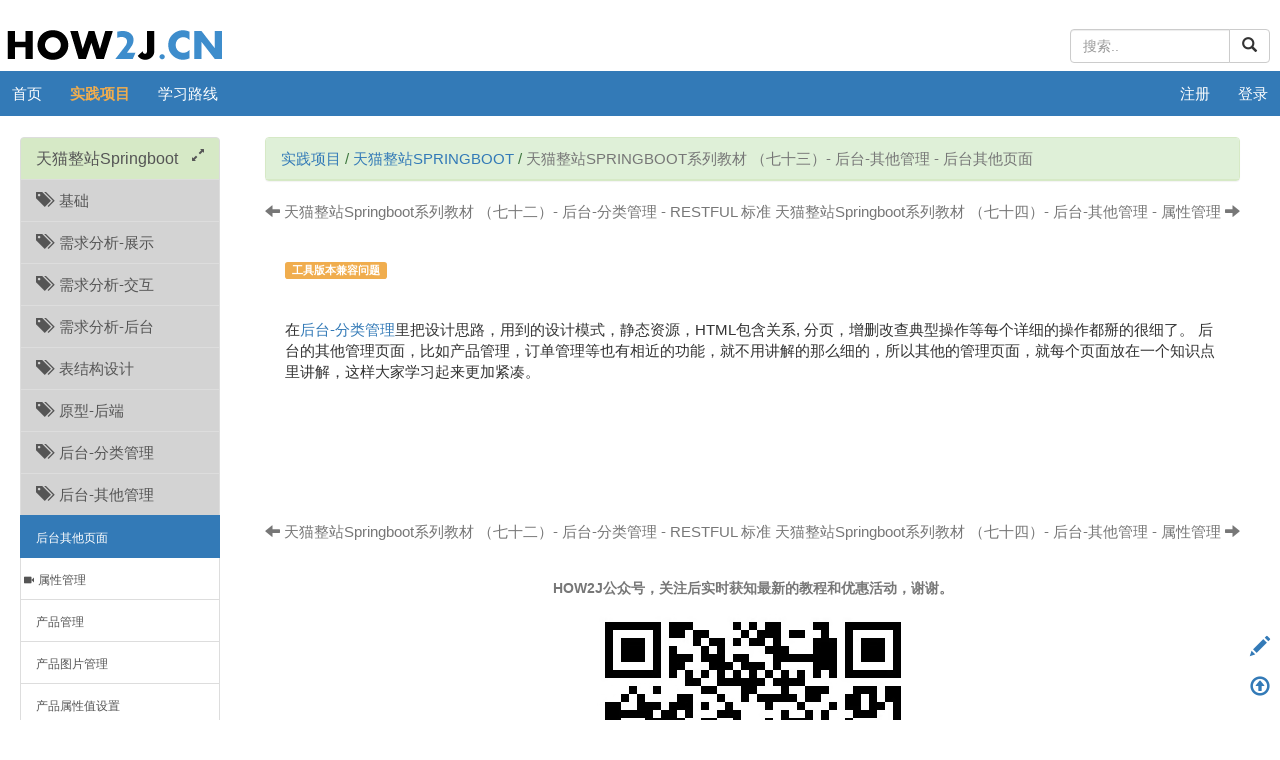

--- FILE ---
content_type: text/html; charset=utf-8
request_url: https://how2j.cn/k/tmall_springboot/tmall_springboot-1856/1856.html
body_size: 33144
content:

	
<!DOCTYPE html>
<html lang="zh-CN">
<head>
	

<!--taglib	-->

 
 




	
	
	<link rel="stylesheet" type="text/css" href="https://static.how2j.cn/css/front/style.css" />	
		
 	
	<!-- <link href="/css/all.css" rel="stylesheet"> -->

	
		<link href="https://static.how2j.cn/css/all.css" rel="stylesheet">
	

	
<!-- <link href="http://how2j-static.oss-cn-beijing.aliyuncs.com/css/all.css" rel="stylesheet"> -->




	
	
	
<!-- 	<link rel="stylesheet" type="text/css" href="/css/front/style.css" /> -->
	<link rel="shortcut icon" href="/img/site/favicon.ico" />


	
		<link rel="canonical" href="https://how2j.cn/k/tmall_springboot/tmall_springboot-1856/1856.html" />
	
	
	<!-- <script src="/js/all.js"></script> -->

	
		<script src="https://static.how2j.cn/js/all.js"></script>
	

	









	
		<script src="https://static.how2j.cn/js/how2j/code.js"></script>
	
	
	






	




<!-- <meta HTTP-EQUIV="pragma" CONTENT="no-cache">  -->
<!-- <meta HTTP-EQUIV="Cache-Control" CONTENT="no-cache, must-revalidate">  -->
<!-- <meta HTTP-EQUIV="expires" CONTENT="0">  -->


<style>
.div4NotActive{
	display:none;
}
.div4Active{
	display:none;
}
div.stepAnswer{
	display:none;
}
div.stepAnswerStatment{
	display:none;
}
.requireProjectRight{
	display:none;
}
.showIfProjectRight{
	display:none;
}
.showIfNotProjectRight{
	display:none;
}
.showIfNotLogin{
	display:none;
}

video{
	cursor: pointer;
}
.showIfAdmin{
	display:none;
}

.menuName{
	font-size:12px !important;
}
</style>

<!--4offlinejs-->

<script type="text/javascript">
var logon = false;
var kid = -1;
var mid = -1;
var uid = -1;
var homePage = false;
var stagePage = false;
var knowledgePage = false;
var admin = false;
var active = false;
var currentScore = 0;

var videoConsumed = false;
var hasProjectRight = false;
var hasVideoRight = false;
var hasAnswerRight = false;

var checkProject = false;
var checkVideo = false;
var checkAnswer = false;

var sessionid = "";
var sessionLoginCount = 1;

$(function(){
	
// 	background-color: ;
// 	$("html").find("*").each(function(){
// // 		rgb(255, 255, 255)
// 		var bgColor = $(this).css("background-color");
		
// 		if("rgb(255, 255, 255)"==bgColor){
// 			console.log(bgColor);
// 			$(this).css("background-color","#CCE8CF !important");
// 		}
		
// 	});
	
	//默哀
	
// 		$("html").css({
// 	    '-webkit-filter': 'grayscale(50%)',
// 	    '-moz-filter': 'grayscale(50%)',
// 	    '-ms-filter': 'grayscale(50%)',
// 	    '-o-filter': 'grayscale(50%)',
// 	    'filter': 'progid:DXImageTransform.Microsoft.BasicImage(grayscale=1)',
// 	    '_filter': 'none'
// 	  });
	
	
	
    
    	knowledgePage = true;
    	kid = 1856;
    	mid = 156;
    
    
    
    
    
    var cookie_is_login = $.cookie("isLogin");
	    
    

    
// 	$("video").click(function(){
// 		    if(this.paused){
//  		        this.play();
//  		    }else{
//  		        this.pause();
//  		    }      
//   	});	
    
    
    
    
    
    
    
    if("true"==cookie_is_login){
        var page4info = "/frontinfo?module.id="+mid+"&knowledge.id="+kid;
    	$.get(page4info,function(response){
    		var info = eval("("+response+")");
    		logon = info.logon;
//     		console.log("logon:"+logon);
    		if(logon){
    			//hide and show
    			$(".requireAuthentication").show();
    			$(".hideIfAuthentication").hide();

    			//user
    			uid = info.user.id;
    			active = info.user.active;
    			currentScore = info.user.score;
    			
    			admin = info.user.admin;
    			
    			if(admin){
    				$(".showIfAdmin").show();
    			}
    			
    			//login name
    			$(".username").html(info.user.name);
    			
    			//score
    			$(".userscore").html(info.user.score);

    			//progress
    			if(-1==mid){ //homepage
    				var progress = info.progress;
    				for(var k in  progress){
    					var bar = $(".progress-bar[mid="+k+"]");
    					var value = progress[k];
    					changeProgressBar(bar,value);
    				} 
    			}
    			else{ //knowledgepage
    				//active
    				if(!active){
    					$(".div4NotActive").show();
    				}
    				if(active){
    					$(".div4Active").show();
    				}					
    				
    				//right up progress
    				var progress = info.progress.singleProgress;
    				value = progress;
    				var bar = $(".progress-bar");
    				changeProgressBar(bar,value);
    				
    				//left menu status
    				var recordStatus = info.recordStatus; 				
    				for(var k in  recordStatus){
    					var item = $(".leftKnowledgeMenuItem[kid="+k+"]");
    					var status = recordStatus[k];
    					var newClass = status+"_ready";
    					item.addClass(newClass);
    				} 
    				
    				$("a.leftKnowledgeMenuItem.active").removeClass("finish_ready");
    				$("a.leftKnowledgeMenuItem.finish_ready").addClass("finish");
    				$("a.leftKnowledgeMenuItem.unread_ready").addClass("unread");
    				
    				//comment div delete button
    				$("span.deleteCommentDiv[uid="+uid+"]").show();
    				if(admin){
    					$("div.eachCommentDiv[show='false']").show();
    					$("span.deleteCommentDiv").show();
    					$("span.recoverCommentDiv").show();
    				}
    				//rights
    				videoConsumed = info.rights.videoConsumed;
    				hasProjectRight = info.rights.hasProjectRight;
    				hasVideoRight = info.rights.hasVideoRight;
    				hasAnswerRight = info.rights.hasAnswerRight;
    				
    				checkProject=info.rights.checkProject;
    				checkVideo =info.rights.checkVideo;
    				checkAnswer =info.rights.checkAnswer;
    				
    				
    				
    				
    				//rights-video
    				if(!(videoConsumed || hasVideoRight)){
    					$("#addScore4videoDiv").show();
    				}
    				if(hasVideoRight){
    						//$("#addScore4videoDiv").hide();
    				}
    				
    				//rights-stepanswer
    				if(hasAnswerRight){
    					$(".hasStepAnswerRight").show();
    				}
    				else{
    					var answers = info.answerSteps;
    					console.log("answers:"+answers);
    					console.log("answers.length:"+answers.length);
    					for(var k in  answers){
    						value = answers[k];
    						console.log(1);
    						if("true"==value){
    							$(".stepAnswerConsumed[sid="+k+"]").show();								
    						}
    						else{
        						console.log(2);

    							var enoughStatment= $(".stepAnswerEnoughScore[sid="+k+"]");
    							var enoughScore = enoughStatment.attr("score");
    							if(currentScore>=enoughScore){
    	    						console.log(3);

    								enoughStatment.show();
    								continue;
    							}
        						console.log(4);
			
    							var lackStatment= $(".stepAnswerLackScore[sid="+k+"]");
    							var lackScore = lackStatment.attr("score");
    							if(currentScore<lackScore){
    	    						console.log(5);

    								lackStatment.show();
    								continue;
    							}
    						}
    					} 
    				}
    				
    				
    				if(checkProject && hasProjectRight){
    					//replaced by showIfProjectRight in footer
    						//$(".showIfProjectRight").show();
    					ajaxAuthorizedStepDescs();
    				}
    				else{
    					$(".showIfNotProjectRight").show();
    						//$(".showIfNotLogin").show();
    				}
    			}
    			
    			//noteComment
    			if(null!=info.noteComment){
    				$("#noteCommentCode").val(info.noteComment.noteCommentCode);
    				$("#noteCommentDesc").val(info.noteComment.noteCommentDesc);
    			}
    			
    			sessionid = info.sessionid;
    			sessionLoginCount = info.sessionLoginCount;
    			
    			
    			duplicatedLoginWebsocketCheck();					
    		}
    		
    		if(typeof headerCallback === "function"){
    			headerCallback();
    		}
    	});    	
    }

})


	function changeProgressBar(bar, value){
		
		bar.css({'width':value+"%"});
		bar.html(value+"%");
		
		var colorClass = "";
		if(value<=20)
			colorClass = "progress-bar-danger";
		else if(value<=40)
			colorClass = "progress-bar-warning";
		else if(value<=99)
			colorClass = "progress-bar-info";
		else 
			colorClass = "progress-bar-success";
		
		bar.addClass(colorClass);
	}
	
	function duplicatedLoginWebsocketCheck(){
	    var websocket = null;
	    //判断当前浏览器是否支持WebSocket
	    if ('WebSocket' in window) {
	        websocket = new WebSocket("wss://"+location.hostname+"/ws/ls");
	 
	        //连接成功建立的回调方法
	        websocket.onopen = function () {
	            websocket.send(sessionid);
	        }
	 
	        //接收到消息的回调方法
	        websocket.onmessage = function (event) {
	            if("duplicatedLogin"==event.data){
	            	location = "/frontkickout?time="+(sessionLoginCount+1);            	
	            }
	        }
	         
	        //连接发生错误的回调方法
	        websocket.onerror = function () {
// 	            alert(" how2j.cn 服务器正在重启，预计30-50秒，请稍等");
	
	        };
	 
	       //连接关闭的回调方法
	        websocket.onclose = function () {
	//             alert(" how2j.cn 服务器正在重启，预计30-50秒，请稍等");
	        }
	 
	        //监听窗口关闭事件，当窗口关闭时，主动去关闭websocket连接，防止连接还没断开就关闭窗口，server端会抛异常。
	        window.onbeforeunload = function () {
	            closeWebSocket();
	        }
	         
	    }
	
	    function closeWebSocket() {
	        websocket.close();
	    }
	}	
	
</script>




<script>
// var _hmt = _hmt || [];
// (function() {
//   var hm = document.createElement("script");
//   hm.src = "//hm.baidu.com/hm.js?58c8bc80fdcb0b8ec368371b4092c71a";
//   var s = document.getElementsByTagName("script")[0]; 
//   s.parentNode.insertBefore(hm, s);
// })();
</script>



<!-- code hightlight -->


<script>
window.onpageshow = function(event) {
	　　if (event.persisted) {
	　　　　window.location.reload() 
	　　}
	};
	
	
function jumpwww(){
	if(-1!=location.hostname.indexOf("www.")){
		var x = new String(location);
		var newLocation = x.replace("www.","");
		location = newLocation;
		return;
	}
	
}


jumpwww();



function formatMoney(num){
	num = num.toString().replace(/\$|\,/g,'');  
	if(isNaN(num))  
	    num = "0";  
	sign = (num == (num = Math.abs(num)));  
	num = Math.floor(num*100+0.50000000001);  
	cents = num%100;  
	num = Math.floor(num/100).toString();  
	if(cents<10)  
	cents = "0" + cents;  
	for (var i = 0; i < Math.floor((num.length-(1+i))/3); i++)  
	num = num.substring(0,num.length-(4*i+3))+','+  
	num.substring(num.length-(4*i+3));  
	return (((sign)?'':'-') + num + '.' + cents);  
}

function insertSpecalDiv(div, className){
	var li = document.createElement("div");
	var classAttr = document.createAttribute("class");
	var text = document.createTextNode(" ");
	li.appendChild(text);
	classAttr.nodeValue = className;
	li.setAttributeNode(classAttr);
	div.appendChild(li);
}

<!--code mirror-->
var yourcode, siteCode, divDiffer, highlight = true, connect = null, collapse = false;
function betterTab(cm) {
	var spaces = Array(cm.getOption("indentUnit") + 1).join(" ");
    cm.replaceSelection(spaces);
}
function initUI() {
	  var target = document.getElementById("codeDifferOriginal");
	  target.innerHTML = "";
	  divDiffer = CodeMirror.MergeView(target, {
	    value: yourcode,
	    origRight: null,
	    orig: siteCode,
	    lineNumbers: true,
	    extraKeys: { Tab: betterTab },
	    mode: "text/html",
	    highlightDifferences: highlight,
	    connect: connect,
	    collapseIdentical: collapse
	  });
	}

	function changeDivCode2CodeStyle(mask4spider){
		var selector = "";
		if(mask4spider)
			selector = "div.stephighlightDescOnly.mask4spider-true div.code";
		else
			selector = "div.code";
// 		console.log("selector:"+selector);
		$(selector).each(function() {
			var div = this;
			var html = $(this).html();
			html = $.trim(html);
			html = html.replace(/^<br>(.*)<br>$/, "\$1");
			html = html.replace();
			var lines = html.split("<br>");
			$(this).html("");

			insertSpecalDiv(div,"codeeven codefirst");
			
			var count = 0;
			$.each(lines, function(i, n) {
				count++;
				var li = document.createElement("div");
				var text = document.createTextNode(decodeHtml(n));
				li.appendChild(text);

				var classAttr = document.createAttribute("class");
				if (0 == i % 2)
					classAttr.nodeValue = "codeodd";
				if (1 == i % 2)
					classAttr.nodeValue = "codeeven";
				li.setAttributeNode(classAttr);

				div.appendChild(li);
			})
			
			if(0!=count%2)
				insertSpecalDiv(div,"codeeven codelast");
			else
				insertSpecalDiv(div,"codeodd codelast");
		});		
	}

	$(function() {
		<!--把div.code中的文本转换为代码表现风格-->
		changeDivCode2CodeStyle(false);
		
		<!--每个stage的享字所具备的弹出模态窗口效果-->

		    $("a.addModuleScoreModalLink").click(function(){
		    	var stageid = $(this).attr("stageid");
		    	var locationPathName =  location.pathname;
		    	if(locationPathName.indexOf("frontstage")!=-1){
					$("div#moduleScoreModal div.scoreLink input.scoreInputText").val("https://how2j.cn/stage/"+stageid+".html?p="+uid);
					$("div#moduleScoreModal").modal('show');
		    	}
		    	else{
					$("div#moduleScoreModal div.scoreLink input.scoreInputText").val("https://how2j.cn?p="+uid);
					$("div#moduleScoreModal").modal('show');		    		
		    	}
		    	
		    	var shortInput = $("div.scoreLink input.shortLinkInputText");
		    	shortInput.hide();
		    	$("button.getShortLinkButton").show();

		   });    
		    
		    $("#scoreModal").on("show.bs.modal",function(){
			   	$('#qrcode').html("");
				 $('#qrcode').qrcode({render:'canvas',text:$("div#scoreModal div.scoreLink input.scoreInputText").val(),width:200,height:200});
		      });
		    
		    $("#moduleScoreModal").on("show.bs.modal",function(){
			   	$('#qrcode').html("");
				 $('#qrcode').qrcode({render:'canvas',text:$("div#moduleScoreModal div.scoreLink input.scoreInputText").val(),width:200,height:200});
		      });		    

		
    	<!--练习姿势-->
    	 $("a.practisePostureLink").click(function(){
				$("div#practiseModal").modal('show');
		 });    
    	 
    	
    	<!--视频加载成功后的处理-->
    	$("div.4safari video").attr("poster","");
//     	$("div.4safari video").each(function(){
//     		var videoSrc=$(this).attr("thefile");
//     		$(this).attr("src",videoSrc);
//     	});
//     	$("div.4safari video").attr("preload","meta");
//     	$("div.4safari video").on("canplaythrough",function(){
//             $(this).attr("poster","");
//         });	    	

		<!--处理短链接-->
		$("button.getShortLinkButton").click(function(){
			$(this).hide();
			var url= $("div.scoreLink input.scoreInputText").val();
			console.log("url:"+url);
			var shortInput = $("div.scoreLink input.shortLinkInputText");
			shortInput.show();
			$.get(
	            "/frontcreateShortLink",
	            {"shortLink.url":url},
	            function(result){
	            	var shortid=result;
	            	shortInput.val("https://how2j.cn/p/"+shortid);
	            }
			);
			
			
		});
		
		<!--为form获取validToken-->
		$("form.validTokenForm").submit(function(event){
			var form = $(this);
		    var input = $(this).find("input[name='tempBean.validToken']");
			var validToken= input.val();
			if(validToken.length!=0)
				return true;
			event.preventDefault();
			$.get("/frontvalidToken", function(data){
				  form.append("<input type='hidden' name='tempBean.validToken'");
		          input.val(data);
		          form.submit();
			});
		});

		<!--超过5行的答案点击后显示-->
		$("a.showAnswerCodeLink").click(function(){
			$(this).hide();
			var aid = $(this).attr("aid");
			$("div.answerCode[aid="+aid+"]").show(0);
		});
	});
</script>


<script>
//当bootstrap toc 加载完毕后，才进行跳转
var go2ArchorFlag = true;
//当show it ,try it, toc 的额外高度
var showittryitheight=30;


var l = function(msg){return console.log(msg)};
$(function () {
	$("[data-toggle='tooltip']").tooltip({animation:true,html:true,delay:{ show: 1000, hide: 000 }});
	
	

	

	
});



</script>

<style>
<!--pre{-->
<!--	width:500px;-->
<!--}-->
</style>


<title>天猫整站Springboot系列教材 （七十三）- 后台-其他管理 - 后台其他页面</title>
	
	<meta name="keywords" content="后台其他页面,天猫整站J2EE">
	<meta name="description" content="在后台-分类管理里把设计思路，用到的设计模式，静态资源，JSP包含关系,,分页，增删改查典型操作等每个详细的操作都掰的很细了。,后台的其他管理页面，比如产品管理，订单管理等也有相近的功能，就不用讲解的那么细的，所以其他的管理页面，就每个页面放在一个知识点里讲解，这样大家学习起来更加紧凑。;">

	
	
	
<script type="text/javascript">
// JavaScript Document
function urlredirect() {
	
}	
 

	
		urlredirect();
	
	
	
</script>
</head>
<body id="body">


	

	
	
		
<script>

	
   	$(function() {
		var categorySelected=0;
                   	
       	if(categorySelected==1){
			$("#homepageNavLink").removeClass("active");
       	}
       	

      	

//       	$("#qqqunspan").html("官方QQ群: 578362961");
      	


		$(".advertiseLink#ad15").mouseenter(function(e){
				$("#qrcodeImg4Ad").show();
				
				var e = e||window.event;  
		        var scrollx = window.scrollX|| document.documentElement.scrollLeft;  
		        var scrolly = window.scrollY|| document.documentElement.scrollTop;  
		        var x = parseFloat(e.clientX) + parseFloat(scrollx) ;  
		        var y = parseFloat(e.clientY) + parseFloat(scrolly);  

		        $("#qrcodeImg4Ad").css({'left':x,'top':y,'display':'block'});  
				
		});
		$(".advertiseLink#ad15").mouseleave(function(){
				$("#qrcodeImg4Ad").hide();
		});
		
   	});
      	
</script>
<div id="allContent">
	<!-- end with footer -->


	<div>
		<br />
		<table width="100%">
			<tr height="50px">
				<td width="200px">
						<a href="/"><img title="how2j.cn" alt="how2j.cn"
							src="[data-uri]" />
							</a>
					 </td>
				<td align="center">
					
				</td>

				<td align="right">
				
	
				 </td>

				<td align="right" width="240px">
					<div>
						
							<form action="/frontsearch" method="post" class="validTokenForm1">
								<div class="input-group" style="margin-right: 10px;width: 200px">
									<input name="outsideSearchKeyword" 
									class="form-control" placeholder="搜索.." required >
									<span class="input-group-btn ">
										<input type="hidden" name="tempBean.validToken">
										<button class="btn btn-default" type="submit">
											<span class="glyphicon glyphicon-search"></span>
										</button>
									</span>
								</div>
							</form>


						
					</div>
				</td>
			</tr>

		</table>

	</div>

	<nav>

		<div class="nav bg-primary">

			<span class="pull-left"> 
				<a href="/">首页</a> 
				 
				
				
						<a style="color: #F0AD4E; font-weight: bold" href="/stage/39.html">实践项目</a>
<!-- 						<a style="color: #F0AD4E; font-weight: bold" href="/z">策略质检员</a> -->
<!-- 						<a style="color: #F0AD4E; font-weight: bold" href="/i">指数投资</a> -->
						
						<a  class="requireAuthentication" style="color: #F0AD4E; font-weight: bold"
									href="/frontshopPage?product.id=19">全站通</a>

<!-- 						<a  class="requireAuthentication" style="color: #F0AD4E; font-weight: bold" -->
<!-- 									href="/k/trend/trend-2070/2070.html">趋势投资</a> -->
									
						<a href="/frontroute">学习路线</a>
								
<!-- 						<a  class="requireAuthentication" href="/frontcommentsByStages">学员问题</a>	 -->
						<a  class="requireAuthentication" href="/frontrecent">最近访问</a>						
						<div  class=" btn-group" style="margin-top:-2.5px;">
						    <a class="requireAuthentication" style="text-decoration: none;background-color:#337AB7;" class="dropdown-toggle" href="#nowhere "  data-toggle="dropdown">
						     	更多
						      <span class="caret"></span>         
						    </a>
						      
						    <ul class="dropdown-menu moreMenu"  style="background-color: #337AB7;border-color: #245580;"  role="menu">
<!-- 						    		<li> -->
<!-- 										<a  href="/frontshowShareCode">群里提问</a>	 -->
<!-- 									</li> -->
<!-- 									<li role="presentation" class="divider"></li>							     -->
									<li>
										<a  href="/frontprogress">学习进度</a>
									</li>
									<li role="presentation" class="divider"></li>
									<li>
										<a  href="/frontmyQuestion">我的提问</a>	
									</li>
									<li role="presentation" class="divider"></li>
									<li>
										<a  href="/frontmyAnswer">我的回答</a>	
									</li>
									<li role="presentation" class="divider"></li>
									<li>
										<a  href="/frontshowMyFavorites">我的收藏</a>	
									</li>
									<li role="presentation" class="divider"></li>
									<li>
										<a  href="/frontshowMyNotes">我的笔记</a>	
									</li>
									<li role="presentation" class="divider"></li>
									<li>
										<a  href="/frontshowScoreAndCommision">我的积分和佣金</a>	
									</li>
						    </ul>
						</div> 
		
						<a style="position:relative" id="newestLessons" href="/k/plan/plan-history/1785.html">
<!-- 								最新教程 -->
						</a>
										
				

	
				
				<!-- 					<a href="/frontremoveCommentPage">获取注释</a> -->
				<!-- 					<a href="/k/offline-study/offline-study-study/1663.html">自律学习环境</a> -->
				<!-- 					<a target="_blank1" href="/frontstudyRooms">约学</a> -->
				
				

				

			</span> 
			
			<span class="pull-right siteframe"> 
					
					
					<a class="requireAuthentication" id="loginShowName"  href="/frontconfigPage"><span class="username"></span></a>
					
					<a class="requireAuthentication"  id="loginShowName" style="text-decoration: underline" href="/frontscoreProducePage">边学边赚</a>
					<a class="requireAuthentication" href="/frontlogout">退出</a>

				
					<a class="hideIfAuthentication" href="/frontloginPage?act=register">注册</a>
					<a class="hideIfAuthentication" href="/frontloginPage?act=login">登录</a>
					
					<a class="requireAuthentication" href="/frontqqQun" alt="qq群: 578362961" title="qq群：578362961，如果满了请到 how2j.cn 获取最新的群">加入QQ群</a>
					
			</span>

		</div>
	</nav>

	
<br/>

<script>
$(function() {
	bootstrapButton   = $.fn.button.noConflict();  
	$.fn.bootstrapBtn = bootstrapButton;  

	
	var interviewStepids = new Array();
	
	$("#k1856 ").removeClass("unread");
	$("#k1856 ").removeClass("brower");
	$("#k1856 ").removeClass("finish");
	$("#k1856 ").addClass("active");
	
	
	
	$("button.interviewCheckAnswerButton").click(function(){
		var sid = $(this).attr("sid");
		$("div.interviewAnswer[sid="+sid+"]").show();		
	});
	
	
	$("span.interviewStatus").css("color","green");
	
	$("textarea.interviewdesc").keyup(function(){
		var sid = $(this).attr("sid");
		$("span.interviewStatus[sid="+sid+"]").css("color","red");
		interviewStepids.push(sid);
	});
	
	timeout=setInterval(sync,1500);
	function sync(){
		stepids = $.unique(interviewStepids);
		var sid = interviewStepids.pop();
		if(null!=sid){
			$("span.interviewStatus[sid="+sid+"]").css("color","yellow");
			$("form.updatInterviewForm[sid="+sid+"]").ajaxSubmit(function(){
				$("span.interviewStatus[sid="+sid+"]").css("color","green");
			});
		}
	}	
	
	
	$("select.degree4stepFront").change(function(){
		var sid = $(this).attr("stepid");
		var page=  "/frontchangeDegreeOfStep";
		var degree = $(this).val();
		
		var select = $(this);
		select.css("background-color","red");
			$.post(
					page,
					{
						"step.id":sid,
						"step.degree":degree,
					},
						function(result){
							if("success"==result){
								select.css("background-color","yellow");
							}
						}
					); 
		
		
		
	});
	
	//work for step
	$("ul.codetitle li.codetitle0").addClass("active");
	$("div.stepCode").hide();
	$("div.stepCode_index_0").show();

	$("a.codetitleLink").click(function(){
		var stindex = $(this).attr("stindex");
		var sid = $(this).attr("sid");
		$("a.showStepCodeLink[sid="+sid+"]").hide();
		$("div.stepCodeTipsDiv[sid="+sid+"]").show();
		$("li.codetitle"+sid).removeClass("active");
		$("li.codetitle"+sid+"_"+stindex).addClass("active");
		$("div.stepCode"+sid).hide();
		$("div.stepCode"+sid+"_"+stindex).show();
	});	
	
	$("a.jump2commentLink").click(function(){
		$("input#commentTitle")[0].focus();
	});
	
	$("a.stepresize").click(function(){
		var stepid = $(this).attr("stepid");
		$("a.stepresize span[stepid="+stepid+"]").toggleClass("glyphicon-resize-small");
		$("a.stepresize span[stepid="+stepid+"]").toggleClass("glyphicon-resize-full");
		$(".stepbody[stepid="+stepid+"]").toggle();
	});
	
	$("button.answerButton").click(function(){
		var sid = $(this).attr("sid");
		if(!logon){
			$("a.ask2login[sid="+sid+"]").show();
			$(this).hide();
			return;
		}
		
		var sid = $(this).attr("sid");
		$("div.stepAnswer[sid="+sid+"]").show();
		$(this).parent().hide();
		var page = "/frontanswerVisited";
        $.ajax({
            url: page,
            data:{"step.id":sid},
            success: function(result){
            }
        });

        if(!$(this).hasClass("noCost")){
            var page ="/frontscoreConsume";
            $.get(
         		page,
         		{"scoreConsume.step.id":sid},
         		function(result){
         			
         		}
            );   
        }
        
	});		
	
	
	$("button.copyButton").click(function(){
		var codeIndex = $(this).attr("codeIndex");
		var code = $("div[codeIndex="+codeIndex+"]").html();
		code = decodeHtml(code);
// 		decode();
		$("#codeCopySource").val(code);
		$("#codeCopyInModal").modal('show');
	});
	
	$("button.differButton").click(function(){
		highlight = true;
		connect = null;
		collapse = false;
		$("#codeDifferOriginal").show();
		var codeIndex = $(this).attr("codeIndex");
		var code = $("div[codeIndex="+codeIndex+"]").html();
		code =$.trim(code);
		code = decodeHtml(code);
		yourcode = "";
		siteCode = code;
		var charIndex = 6;
		$("#codeDifferInModal").modal('show');
		
		initUI();

// 	 	var codeDifferOriginal = $("#codeDifferOriginal")[0];
// 		var outSide= $("#codeDifferOriginalOutSide")[0];
// 		var inSide= $("#codeDifferOriginalInSide")[0];
// 		outSide.removeChild(codeDifferOriginal);
// 		inSide.appendChild(codeDifferOriginal);
	});
	
    $("#codeDifferInModal").on("hidden.bs.modal",function(){
	 	var codeDifferOriginal = $("#codeDifferOriginal")[0];
		var outSide= $("#codeDifferOriginalOutSide")[0];
		var inSide= $("#codeDifferOriginalInSide")[0];
		inSide.removeChild(codeDifferOriginal);
		outSide.appendChild(codeDifferOriginal);
		$("#codeDifferOriginal").hide();
		
    });	




    	

	

	<!--当超过20行，隐藏代码，下面用于显示代码-->
	$("a.showStepCodeLink").click(function(){
		$(this).hide();
		var sid = $(this).attr("sid");
		$("div.stepCodeTipsDiv[sid="+sid+"]").show();
	});

	


    <!--折叠左侧菜单-->
    
    
		    	
   	
    	$("a.leftKnowledgeMenuItem").hide();
    	
    	$("a.leftKnowledgeMenuItem[gid=193]").show();
    	$("a.leftKnowledgeMenuHeader").click(function(){
    		console.log(1);
//     		$("a.leftKnowledgeMenuItem").hide();
    		var gid=$(this).attr("gid");
    		var clicked=$(this).attr("clicked");
			
    		if(clicked=="true")
	    		$("a.leftKnowledgeMenuItem[gid="+gid+"]").hide();
    		else
    			$("a.leftKnowledgeMenuItem[gid="+gid+"]").show();
    		
 
    		
    		$(this).attr("clicked","true"==clicked?"false":"true");
    	});
    	
    	$("a.leftKnowledgeMenuWholeTitle").click(function(){
    		var clicked=$(this).attr("clicked");
    		if(clicked=="true")
	    		$("a.leftKnowledgeMenuItem").hide();
    		else
    			$("a.leftKnowledgeMenuItem").show();
    		$(this).attr("clicked","true"==clicked?"false":"true");   
    		$("a.leftKnowledgeMenuWholeTitle span.resizable").toggleClass("glyphicon-resize-small");
    		$("a.leftKnowledgeMenuWholeTitle span.resizable").toggleClass("glyphicon-resize-full");
    	});

    	
    
    
    <!--增加积分,做笔记，收藏等的模态窗口-->
    
	    $("a.addScoreModalLink").click(function(){
	   	 var sid= $(this).attr("sid");
		 if(undefined==sid)    	 
	   	 	$("div#scoreModal div.scoreLink input.scoreInputText").val("https://how2j.cn/k/tmall_springboot/tmall_springboot-1856/1856.html"+"?p="+uid);
		 else
  		    $("div#scoreModal div.scoreLink input.scoreInputText").val("https://how2j.cn/k/tmall_springboot/tmall_springboot-1856/1856.html"+"?p="+uid+"#step"+sid);
	   	 $("#scoreModal").modal('show');
	   	 
	   	 
	    	var shortInput = $("div.scoreLink input.shortLinkInputText");
	    	shortInput.hide();
	    	$("button.getShortLinkButton").show();


	   });
	    $("a.addNoteCommentLink").click(function(){
		   	 $("#nodeCommentModal").modal('show');
		});	 
	    
	    $("a.addFavoriteModalLink").click(function(){
		   	 $("#favoriteModal").modal('show');
		   });	    

	    $("a.addCorrectModalLink").click(function(){
	    	var sid = $(this).attr("sid");
	    	
	    	$("#stepid4correct").val("");

// 	    	console.log("sid:"+sid);
	    	$("#stepid4correct").val(sid);
	    	
	    	$("textarea.oldText").val("");
	    	$("textarea.correctedText").val("");
		   	 $("#correctModal").modal('show');
		   });	    

    

    <!--视频div-->
    
    
    $("div.4safari video").css("width",(window.innerWidth-400)+"px");

	<!--tooltips-->
// 	 $("[data-toggle='tooltip']").tooltip();
	 
	$("label.speed").click(function(){
		var speed = $(this).attr("speed");
		$(this).parents("div.4safari").children("video")[0].playbackRate = speed;
		$(this).parents("div.4safari").children("video")[0].play();
	});
	
	$("button.videoGoBackButton").click(function(){
		$(this).parents("div.4safari").children("video")[0].currentTime -= 10;
	});	 
	

	
	
	


});



</script>

<table width="100%" class="allTable showTable1">

	<tr valign="top">
		<td width="175px" style="padding-left:20px" >
			
	

<style>

.list-group-item.unread {
  background-color: #fefefe;
}
.list-group-item.unread:hover{
  background-color: #d9edf7;
}
.list-group-item.brower {
  background-color: #d9edf7;
}
.list-group-item.brower:hover{
  background-color: #dff0d8;
}


.list-group-item.finish {
  background-color: #dff0d8;
}
.list-group-item.finish:hover {
  background-color: #c1e2b3;
}

span.free{
	background-color: #009551; 
	color:white;
/* 	color:#009551; */
	
	float:right;
	diplay:block;
 	font-size:8px;
	position: relative;
	top:-10px;
	left:15px;
	font-style: bold;
	
	
}

</style>

<nav>
<div style="margin-left:00px;width:200px">
					  <a href="#nowhere" clicked="true" class="list-group-item success_bg leftKnowledgeMenuWholeTitle">
					  		<h2>天猫整站Springboot</h2>
					  		 
	  					    	<span class="menuName resizable pull-right glyphicon glyphicon-resize-full"></span>
	  					     
					  </a>	  
					  
					  
					  
					  
					  
							  	
						
							<a href="#nowhere" clicked="" class="list-group-item leftKnowledgeMenuHeader" gid="187" style="text-align:left;background-color:lightgray">
													    <span class="glyphicon glyphicon-tags"></span>
							
						    	&nbsp;基础
						    </a>
							
								<a title="天猫整站Springboot系列教材 （一）- 基础 - Springboot 项目教程-模仿天猫整站 Springboot 版" id="k1799" href="/k/tmall_springboot/tmall_springboot-1799/1799.html" kid="1799" gid="187" class="leftKnowledgeMenuItem knowledgeBar list-group-item"> 
								
									<span style="margin-left:-12px;font-size:10px" class="glyphicon glyphicon-facetime-video"></span>
								
								<span  class="menuName">项目简介</span>
								
									
										<span class="free">Free</span>									
									
								

								
								</a>
							
								<a title="天猫整站Springboot系列教材 （二）- 基础 - 功能一览-前台" id="k1798" href="/k/tmall_springboot/tmall_springboot-1798/1798.html" kid="1798" gid="187" class="leftKnowledgeMenuItem knowledgeBar list-group-item"> 
								
									<span style="margin-left:-12px;font-size:10px" class="glyphicon glyphicon-facetime-video"></span>
								
								<span  class="menuName">功能一览-前台</span>
								
									
										<span class="free">Free</span>									
									
								

								
								</a>
							
								<a title="天猫整站Springboot系列教材 （三）- 基础 - 功能一览-后台" id="k1797" href="/k/tmall_springboot/tmall_springboot-1797/1797.html" kid="1797" gid="187" class="leftKnowledgeMenuItem knowledgeBar list-group-item"> 
								
								<span  class="menuName">功能一览-后台</span>
								
									
										<span class="free">Free</span>									
									
								

								
								</a>
							
								<a title="天猫整站Springboot系列教材 （四）- 基础 - 本地演示" id="k1794" href="/k/tmall_springboot/tmall_springboot-1794/1794.html" kid="1794" gid="187" class="leftKnowledgeMenuItem knowledgeBar list-group-item"> 
								
									<span style="margin-left:-12px;font-size:10px" class="glyphicon glyphicon-facetime-video"></span>
								
								<span  class="menuName">本地演示</span>
								
									
										<span class="free">Free</span>									
									
								

								
								</a>
							
								<a title="天猫整站Springboot系列教材 （五）- 基础 - 下载并配置运行" id="k1795" href="/k/tmall_springboot/tmall_springboot-1795/1795.html" kid="1795" gid="187" class="leftKnowledgeMenuItem knowledgeBar list-group-item"> 
								
									<span style="margin-left:-12px;font-size:10px" class="glyphicon glyphicon-facetime-video"></span>
								
								<span  class="menuName">下载并配置运行</span>
								
									
										<span class="free">Free</span>									
									
								

								
								</a>
							
								<a title="天猫整站Springboot系列教材 （六）- 基础 - 开发流程" id="k1796" href="/k/tmall_springboot/tmall_springboot-1796/1796.html" kid="1796" gid="187" class="leftKnowledgeMenuItem knowledgeBar list-group-item"> 
								
									<span style="margin-left:-12px;font-size:10px" class="glyphicon glyphicon-facetime-video"></span>
								
								<span  class="menuName">开发流程</span>
								
									
										<span class="free">Free</span>									
									
								

								
								</a>
							
								<a title="天猫整站Springboot系列教材 （七）- 基础 - 各个版本区别" id="k1793" href="/k/tmall_springboot/tmall_springboot-1793/1793.html" kid="1793" gid="187" class="leftKnowledgeMenuItem knowledgeBar list-group-item"> 
								
									<span style="margin-left:-12px;font-size:10px" class="glyphicon glyphicon-facetime-video"></span>
								
								<span  class="menuName">各个版本区别</span>
								
									
										<span class="free">Free</span>									
									
								

								
								</a>
							  	
							    
					    
							<a href="#nowhere" clicked="" class="list-group-item leftKnowledgeMenuHeader" gid="188" style="text-align:left;background-color:lightgray">
													    <span class="glyphicon glyphicon-tags"></span>
							
						    	&nbsp;需求分析-展示
						    </a>
							
								<a title="天猫整站Springboot系列教材 （八）- 需求分析-展示 - 概述" id="k1812" href="/k/tmall_springboot/tmall_springboot-1812/1812.html" kid="1812" gid="188" class="leftKnowledgeMenuItem knowledgeBar list-group-item"> 
								
									<span style="margin-left:-12px;font-size:10px" class="glyphicon glyphicon-facetime-video"></span>
								
								<span  class="menuName">概述</span>
								
									
										<span class="free">Free</span>									
									
								

								
								</a>
							
								<a title="天猫整站Springboot系列教材 （九）- 需求分析-展示 - 首页" id="k1811" href="/k/tmall_springboot/tmall_springboot-1811/1811.html" kid="1811" gid="188" class="leftKnowledgeMenuItem knowledgeBar list-group-item"> 
								
								<span  class="menuName">首页</span>
								
									
										<span class="free">Free</span>									
									
								

								
								</a>
							
								<a title="天猫整站Springboot系列教材 （十）- 需求分析-展示 - 产品页" id="k1808" href="/k/tmall_springboot/tmall_springboot-1808/1808.html" kid="1808" gid="188" class="leftKnowledgeMenuItem knowledgeBar list-group-item"> 
								
								<span  class="menuName">产品页</span>
								
									
										<span class="free">Free</span>									
									
								

								
								</a>
							
								<a title="天猫整站Springboot系列教材 （十一）- 需求分析-展示 - 分类页" id="k1810" href="/k/tmall_springboot/tmall_springboot-1810/1810.html" kid="1810" gid="188" class="leftKnowledgeMenuItem knowledgeBar list-group-item"> 
								
								<span  class="menuName">分类页</span>
								
									
										<span class="free">Free</span>									
									
								

								
								</a>
							
								<a title="天猫整站Springboot系列教材 （十二）- 需求分析-展示 - 搜索结果页" id="k1809" href="/k/tmall_springboot/tmall_springboot-1809/1809.html" kid="1809" gid="188" class="leftKnowledgeMenuItem knowledgeBar list-group-item"> 
								
								<span  class="menuName">搜索结果页</span>
								
									
										<span class="free">Free</span>									
									
								

								
								</a>
							
								<a title="天猫整站Springboot系列教材 （十三）- 需求分析-展示 - 购物车查看页" id="k1807" href="/k/tmall_springboot/tmall_springboot-1807/1807.html" kid="1807" gid="188" class="leftKnowledgeMenuItem knowledgeBar list-group-item"> 
								
								<span  class="menuName">购物车查看页</span>
								
									
										<span class="free">Free</span>									
									
								

								
								</a>
							
								<a title="天猫整站Springboot系列教材 （十四）- 需求分析-展示 - 结算页" id="k1806" href="/k/tmall_springboot/tmall_springboot-1806/1806.html" kid="1806" gid="188" class="leftKnowledgeMenuItem knowledgeBar list-group-item"> 
								
								<span  class="menuName">结算页</span>
								
									
										<span class="free">Free</span>									
									
								

								
								</a>
							
								<a title="天猫整站Springboot系列教材 （十五）- 需求分析-展示 - 确认支付页" id="k1805" href="/k/tmall_springboot/tmall_springboot-1805/1805.html" kid="1805" gid="188" class="leftKnowledgeMenuItem knowledgeBar list-group-item"> 
								
								<span  class="menuName">确认支付页</span>
								
									
										<span class="free">Free</span>									
									
								

								
								</a>
							
								<a title="天猫整站Springboot系列教材 （十六）- 需求分析-展示 - 支付成功页" id="k1804" href="/k/tmall_springboot/tmall_springboot-1804/1804.html" kid="1804" gid="188" class="leftKnowledgeMenuItem knowledgeBar list-group-item"> 
								
								<span  class="menuName">支付成功页</span>
								
									
										<span class="free">Free</span>									
									
								

								
								</a>
							
								<a title="天猫整站Springboot系列教材 （十七）- 需求分析-展示 - 我的订单页" id="k1803" href="/k/tmall_springboot/tmall_springboot-1803/1803.html" kid="1803" gid="188" class="leftKnowledgeMenuItem knowledgeBar list-group-item"> 
								
								<span  class="menuName">我的订单页</span>
								
									
										<span class="free">Free</span>									
									
								

								
								</a>
							
								<a title="天猫整站Springboot系列教材 （十八）- 需求分析-展示 - 确认收货页" id="k1802" href="/k/tmall_springboot/tmall_springboot-1802/1802.html" kid="1802" gid="188" class="leftKnowledgeMenuItem knowledgeBar list-group-item"> 
								
								<span  class="menuName">确认收货页</span>
								
									
										<span class="free">Free</span>									
									
								

								
								</a>
							
								<a title="天猫整站Springboot系列教材 （十九）- 需求分析-展示 - 评价页" id="k1801" href="/k/tmall_springboot/tmall_springboot-1801/1801.html" kid="1801" gid="188" class="leftKnowledgeMenuItem knowledgeBar list-group-item"> 
								
								<span  class="menuName">评价页</span>
								
									
										<span class="free">Free</span>									
									
								

								
								</a>
							
								<a title="天猫整站Springboot系列教材 （二十）- 需求分析-展示 - 页头信息展示" id="k1800" href="/k/tmall_springboot/tmall_springboot-1800/1800.html" kid="1800" gid="188" class="leftKnowledgeMenuItem knowledgeBar list-group-item"> 
								
								<span  class="menuName">页头信息展示</span>
								
									
										<span class="free">Free</span>									
									
								

								
								</a>
							  	
							    
					    
							<a href="#nowhere" clicked="" class="list-group-item leftKnowledgeMenuHeader" gid="197" style="text-align:left;background-color:lightgray">
													    <span class="glyphicon glyphicon-tags"></span>
							
						    	&nbsp;需求分析-交互
						    </a>
							
								<a title="天猫整站Springboot系列教材 （二十一）- 需求分析-交互 - 概述" id="k1867" href="/k/tmall_springboot/tmall_springboot-1867/1867.html" kid="1867" gid="197" class="leftKnowledgeMenuItem knowledgeBar list-group-item"> 
								
								<span  class="menuName">概述</span>
								
									
										<span class="free">Free</span>									
									
								

								
								</a>
							
								<a title="天猫整站Springboot系列教材 （二十二）- 需求分析-交互 - 分类页排序" id="k1882" href="/k/tmall_springboot/tmall_springboot-1882/1882.html" kid="1882" gid="197" class="leftKnowledgeMenuItem knowledgeBar list-group-item"> 
								
								<span  class="menuName">分类页排序</span>
								
									
										<span class="free">Free</span>									
									
								

								
								</a>
							
								<a title="天猫整站Springboot系列教材 （二十三）- 需求分析-交互 - 立即购买" id="k1881" href="/k/tmall_springboot/tmall_springboot-1881/1881.html" kid="1881" gid="197" class="leftKnowledgeMenuItem knowledgeBar list-group-item"> 
								
								<span  class="menuName">立即购买</span>
								
									
										<span class="free">Free</span>									
									
								

								
								</a>
							
								<a title="天猫整站Springboot系列教材 （二十四）- 需求分析-交互 - 加入购物车" id="k1880" href="/k/tmall_springboot/tmall_springboot-1880/1880.html" kid="1880" gid="197" class="leftKnowledgeMenuItem knowledgeBar list-group-item"> 
								
								<span  class="menuName">加入购物车</span>
								
									
										<span class="free">Free</span>									
									
								

								
								</a>
							
								<a title="天猫整站Springboot系列教材 （二十五）- 需求分析-交互 - 调整订单项数量" id="k1879" href="/k/tmall_springboot/tmall_springboot-1879/1879.html" kid="1879" gid="197" class="leftKnowledgeMenuItem knowledgeBar list-group-item"> 
								
								<span  class="menuName">调整订单项数量</span>
								
									
										<span class="free">Free</span>									
									
								

								
								</a>
							
								<a title="天猫整站Springboot系列教材 （二十六）- 需求分析-交互 - 删除订单项" id="k1878" href="/k/tmall_springboot/tmall_springboot-1878/1878.html" kid="1878" gid="197" class="leftKnowledgeMenuItem knowledgeBar list-group-item"> 
								
								<span  class="menuName">删除订单项</span>
								
									
										<span class="free">Free</span>									
									
								

								
								</a>
							
								<a title="天猫整站Springboot系列教材 （二十七）- 需求分析-交互 - 生成订单" id="k1877" href="/k/tmall_springboot/tmall_springboot-1877/1877.html" kid="1877" gid="197" class="leftKnowledgeMenuItem knowledgeBar list-group-item"> 
								
								<span  class="menuName">生成订单</span>
								
									
										<span class="free">Free</span>									
									
								

								
								</a>
							
								<a title="天猫整站Springboot系列教材 （二十八）- 需求分析-交互 - 订单页功能" id="k1876" href="/k/tmall_springboot/tmall_springboot-1876/1876.html" kid="1876" gid="197" class="leftKnowledgeMenuItem knowledgeBar list-group-item"> 
								
								<span  class="menuName">订单页功能</span>
								
									
										<span class="free">Free</span>									
									
								

								
								</a>
							
								<a title="天猫整站Springboot系列教材 （二十九）- 需求分析-交互 - 确认付款" id="k1869" href="/k/tmall_springboot/tmall_springboot-1869/1869.html" kid="1869" gid="197" class="leftKnowledgeMenuItem knowledgeBar list-group-item"> 
								
								<span  class="menuName">确认付款</span>
								
									
										<span class="free">Free</span>									
									
								

								
								</a>
							
								<a title="天猫整站Springboot系列教材 （三十）- 需求分析-交互 - 确认收货" id="k1868" href="/k/tmall_springboot/tmall_springboot-1868/1868.html" kid="1868" gid="197" class="leftKnowledgeMenuItem knowledgeBar list-group-item"> 
								
								<span  class="menuName">确认收货</span>
								
									
										<span class="free">Free</span>									
									
								

								
								</a>
							
								<a title="天猫整站Springboot系列教材 （三十一）- 需求分析-交互 - 提交评价信息" id="k1875" href="/k/tmall_springboot/tmall_springboot-1875/1875.html" kid="1875" gid="197" class="leftKnowledgeMenuItem knowledgeBar list-group-item"> 
								
								<span  class="menuName">提交评价信息</span>
								
									
										<span class="free">Free</span>									
									
								

								
								</a>
							
								<a title="天猫整站Springboot系列教材 （三十二）- 需求分析-交互 - 登录" id="k1874" href="/k/tmall_springboot/tmall_springboot-1874/1874.html" kid="1874" gid="197" class="leftKnowledgeMenuItem knowledgeBar list-group-item"> 
								
								<span  class="menuName">登录</span>
								
									
										<span class="free">Free</span>									
									
								

								
								</a>
							
								<a title="天猫整站Springboot系列教材 （三十三）- 需求分析-交互 - 注册" id="k1873" href="/k/tmall_springboot/tmall_springboot-1873/1873.html" kid="1873" gid="197" class="leftKnowledgeMenuItem knowledgeBar list-group-item"> 
								
								<span  class="menuName">注册</span>
								
									
										<span class="free">Free</span>									
									
								

								
								</a>
							
								<a title="天猫整站Springboot系列教材 （三十四）- 需求分析-交互 - 退出" id="k1871" href="/k/tmall_springboot/tmall_springboot-1871/1871.html" kid="1871" gid="197" class="leftKnowledgeMenuItem knowledgeBar list-group-item"> 
								
								<span  class="menuName">退出</span>
								
									
										<span class="free">Free</span>									
									
								

								
								</a>
							
								<a title="天猫整站Springboot系列教材 （三十五）- 需求分析-交互 - 搜索" id="k1872" href="/k/tmall_springboot/tmall_springboot-1872/1872.html" kid="1872" gid="197" class="leftKnowledgeMenuItem knowledgeBar list-group-item"> 
								
								<span  class="menuName">搜索</span>
								
									
										<span class="free">Free</span>									
									
								

								
								</a>
							
								<a title="天猫整站Springboot系列教材 （三十六）- 需求分析-交互 - 前台需求列表" id="k1870" href="/k/tmall_springboot/tmall_springboot-1870/1870.html" kid="1870" gid="197" class="leftKnowledgeMenuItem knowledgeBar list-group-item"> 
								
								<span  class="menuName">前台需求列表</span>
								
									
										<span class="free">Free</span>									
									
								

								
								</a>
							  	
							    
					    
							<a href="#nowhere" clicked="" class="list-group-item leftKnowledgeMenuHeader" gid="189" style="text-align:left;background-color:lightgray">
													    <span class="glyphicon glyphicon-tags"></span>
							
						    	&nbsp;需求分析-后台
						    </a>
							
								<a title="天猫整站Springboot系列教材 （三十七）- 需求分析-后台 - 概述" id="k1813" href="/k/tmall_springboot/tmall_springboot-1813/1813.html" kid="1813" gid="189" class="leftKnowledgeMenuItem knowledgeBar list-group-item"> 
								
								<span  class="menuName">概述</span>
								
									
										<span class="free">Free</span>									
									
								

								
								</a>
							
								<a title="天猫整站Springboot系列教材 （三十八）- 需求分析-后台 - 分类管理" id="k1821" href="/k/tmall_springboot/tmall_springboot-1821/1821.html" kid="1821" gid="189" class="leftKnowledgeMenuItem knowledgeBar list-group-item"> 
								
								<span  class="menuName">分类管理</span>
								
									
										<span class="free">Free</span>									
									
								

								
								</a>
							
								<a title="天猫整站Springboot系列教材 （三十九）- 需求分析-后台 - 属性管理" id="k1820" href="/k/tmall_springboot/tmall_springboot-1820/1820.html" kid="1820" gid="189" class="leftKnowledgeMenuItem knowledgeBar list-group-item"> 
								
								<span  class="menuName">属性管理</span>
								
									
										<span class="free">Free</span>									
									
								

								
								</a>
							
								<a title="天猫整站Springboot系列教材 （四十）- 需求分析-后台 - 产品管理" id="k1819" href="/k/tmall_springboot/tmall_springboot-1819/1819.html" kid="1819" gid="189" class="leftKnowledgeMenuItem knowledgeBar list-group-item"> 
								
								<span  class="menuName">产品管理</span>
								
									
										<span class="free">Free</span>									
									
								

								
								</a>
							
								<a title="天猫整站Springboot系列教材 （四十一）- 需求分析-后台 - 产品图片管理" id="k1818" href="/k/tmall_springboot/tmall_springboot-1818/1818.html" kid="1818" gid="189" class="leftKnowledgeMenuItem knowledgeBar list-group-item"> 
								
								<span  class="menuName">产品图片管理</span>
								
									
										<span class="free">Free</span>									
									
								

								
								</a>
							
								<a title="天猫整站Springboot系列教材 （四十二）- 需求分析-后台 - 产品属性设置" id="k1817" href="/k/tmall_springboot/tmall_springboot-1817/1817.html" kid="1817" gid="189" class="leftKnowledgeMenuItem knowledgeBar list-group-item"> 
								
								<span  class="menuName">产品属性设置</span>
								
									
										<span class="free">Free</span>									
									
								

								
								</a>
							
								<a title="天猫整站Springboot系列教材 （四十三）- 需求分析-后台 - 用户管理" id="k1816" href="/k/tmall_springboot/tmall_springboot-1816/1816.html" kid="1816" gid="189" class="leftKnowledgeMenuItem knowledgeBar list-group-item"> 
								
								<span  class="menuName">用户管理</span>
								
									
										<span class="free">Free</span>									
									
								

								
								</a>
							
								<a title="天猫整站Springboot系列教材 （四十四）- 需求分析-后台 - 订单管理" id="k1815" href="/k/tmall_springboot/tmall_springboot-1815/1815.html" kid="1815" gid="189" class="leftKnowledgeMenuItem knowledgeBar list-group-item"> 
								
								<span  class="menuName">订单管理</span>
								
									
										<span class="free">Free</span>									
									
								

								
								</a>
							
								<a title="天猫整站Springboot系列教材 （四十五）- 需求分析-后台 - 后台需求列表" id="k1814" href="/k/tmall_springboot/tmall_springboot-1814/1814.html" kid="1814" gid="189" class="leftKnowledgeMenuItem knowledgeBar list-group-item"> 
								
								<span  class="menuName">后台需求列表</span>
								
									
										<span class="free">Free</span>									
									
								

								
								</a>
							  	
							    
					    
							<a href="#nowhere" clicked="" class="list-group-item leftKnowledgeMenuHeader" gid="190" style="text-align:left;background-color:lightgray">
													    <span class="glyphicon glyphicon-tags"></span>
							
						    	&nbsp;表结构设计
						    </a>
							
								<a title="天猫整站Springboot系列教材 （四十六）- 表结构设计 - 概述" id="k1827" href="/k/tmall_springboot/tmall_springboot-1827/1827.html" kid="1827" gid="190" class="leftKnowledgeMenuItem knowledgeBar list-group-item"> 
								
									<span style="margin-left:-12px;font-size:10px" class="glyphicon glyphicon-facetime-video"></span>
								
								<span  class="menuName">概述</span>
								
									
										<span class="free">Free</span>									
									
								

								
								</a>
							
								<a title="天猫整站Springboot系列教材 （四十七）- 表结构设计 - 数据库" id="k1826" href="/k/tmall_springboot/tmall_springboot-1826/1826.html" kid="1826" gid="190" class="leftKnowledgeMenuItem knowledgeBar list-group-item"> 
								
								<span  class="menuName">数据库</span>
								
									
										<span class="free">Free</span>									
									
								

								
								</a>
							
								<a title="天猫整站Springboot系列教材 （四十八）- 表结构设计 - 表与表关系" id="k1825" href="/k/tmall_springboot/tmall_springboot-1825/1825.html" kid="1825" gid="190" class="leftKnowledgeMenuItem knowledgeBar list-group-item"> 
								
								<span  class="menuName">表与表关系</span>
								
									
										<span class="free">Free</span>									
									
								

								
								</a>
							
								<a title="天猫整站Springboot系列教材 （四十九）- 表结构设计 - 建表SQL语句" id="k1824" href="/k/tmall_springboot/tmall_springboot-1824/1824.html" kid="1824" gid="190" class="leftKnowledgeMenuItem knowledgeBar list-group-item"> 
								
								<span  class="menuName">建表SQL语句</span>
								
									
										<span class="free">Free</span>									
									
								

								
								</a>
							
								<a title="天猫整站Springboot系列教材 （五十）- 表结构设计 - 表与页面" id="k1822" href="/k/tmall_springboot/tmall_springboot-1822/1822.html" kid="1822" gid="190" class="leftKnowledgeMenuItem knowledgeBar list-group-item"> 
								
								<span  class="menuName">表与页面</span>
								
									
										<span class="free">Free</span>									
									
								

								
								</a>
							
								<a title="天猫整站Springboot系列教材 （五十一）- 表结构设计 - 整理在一起" id="k1823" href="/k/tmall_springboot/tmall_springboot-1823/1823.html" kid="1823" gid="190" class="leftKnowledgeMenuItem knowledgeBar list-group-item"> 
								
								<span  class="menuName">整理在一起</span>
								
									
										<span class="free">Free</span>									
									
								

								
								</a>
							  	
							    
					    
							<a href="#nowhere" clicked="" class="list-group-item leftKnowledgeMenuHeader" gid="192" style="text-align:left;background-color:lightgray">
													    <span class="glyphicon glyphicon-tags"></span>
							
						    	&nbsp;原型-后端
						    </a>
							
								<a title="天猫整站Springboot系列教材 （五十二）- 原型-后端 - 概述" id="k1842" href="/k/tmall_springboot/tmall_springboot-1842/1842.html" kid="1842" gid="192" class="leftKnowledgeMenuItem knowledgeBar list-group-item"> 
								
									<span style="margin-left:-12px;font-size:10px" class="glyphicon glyphicon-facetime-video"></span>
								
								<span  class="menuName">概述</span>
								
									
										<span class="free">Free</span>									
									
								

								
								</a>
							
								<a title="天猫整站Springboot系列教材 （五十三）- 原型-后端 - 分类管理" id="k1849" href="/k/tmall_springboot/tmall_springboot-1849/1849.html" kid="1849" gid="192" class="leftKnowledgeMenuItem knowledgeBar list-group-item"> 
								
								<span  class="menuName">分类管理</span>
								
									
										<span class="free">Free</span>									
									
								

								
								</a>
							
								<a title="天猫整站Springboot系列教材 （五十四）- 原型-后端 - 属性管理" id="k1848" href="/k/tmall_springboot/tmall_springboot-1848/1848.html" kid="1848" gid="192" class="leftKnowledgeMenuItem knowledgeBar list-group-item"> 
								
								<span  class="menuName">属性管理</span>
								
									
										<span class="free">Free</span>									
									
								

								
								</a>
							
								<a title="天猫整站Springboot系列教材 （五十五）- 原型-后端 - 产品管理" id="k1847" href="/k/tmall_springboot/tmall_springboot-1847/1847.html" kid="1847" gid="192" class="leftKnowledgeMenuItem knowledgeBar list-group-item"> 
								
								<span  class="menuName">产品管理</span>
								
									
										<span class="free">Free</span>									
									
								

								
								</a>
							
								<a title="天猫整站Springboot系列教材 （五十六）- 原型-后端 - 产品图片管理" id="k1846" href="/k/tmall_springboot/tmall_springboot-1846/1846.html" kid="1846" gid="192" class="leftKnowledgeMenuItem knowledgeBar list-group-item"> 
								
								<span  class="menuName">产品图片管理</span>
								
									
										<span class="free">Free</span>									
									
								

								
								</a>
							
								<a title="天猫整站Springboot系列教材 （五十七）- 原型-后端 - 产品属性设置" id="k1845" href="/k/tmall_springboot/tmall_springboot-1845/1845.html" kid="1845" gid="192" class="leftKnowledgeMenuItem knowledgeBar list-group-item"> 
								
								<span  class="menuName">产品属性设置</span>
								
									
										<span class="free">Free</span>									
									
								

								
								</a>
							
								<a title="天猫整站Springboot系列教材 （五十八）- 原型-后端 - 用户管理" id="k1844" href="/k/tmall_springboot/tmall_springboot-1844/1844.html" kid="1844" gid="192" class="leftKnowledgeMenuItem knowledgeBar list-group-item"> 
								
								<span  class="menuName">用户管理</span>
								
									
										<span class="free">Free</span>									
									
								

								
								</a>
							
								<a title="天猫整站Springboot系列教材 （五十九）- 原型-后端 - 订单管理" id="k1843" href="/k/tmall_springboot/tmall_springboot-1843/1843.html" kid="1843" gid="192" class="leftKnowledgeMenuItem knowledgeBar list-group-item"> 
								
								<span  class="menuName">订单管理</span>
								
									
										<span class="free">Free</span>									
									
								

								
								</a>
							  	
							    
					    
							<a href="#nowhere" clicked="" class="list-group-item leftKnowledgeMenuHeader" gid="198" style="text-align:left;background-color:lightgray">
													    <span class="glyphicon glyphicon-tags"></span>
							
						    	&nbsp;后台-分类管理
						    </a>
							
								<a title="天猫整站Springboot系列教材 （六十）- 后台-分类管理 - 概述" id="k1893" href="/k/tmall_springboot/tmall_springboot-1893/1893.html" kid="1893" gid="198" class="leftKnowledgeMenuItem knowledgeBar list-group-item"> 
								
									<span style="margin-left:-12px;font-size:10px" class="glyphicon glyphicon-facetime-video"></span>
								
								<span  class="menuName">概述</span>
								
									
										<span class="free">Free</span>									
									
								

								
								</a>
							
								<a title="天猫整站Springboot系列教材 （六十一）- 后台-分类管理 - 可运行的项目" id="k1892" href="/k/tmall_springboot/tmall_springboot-1892/1892.html" kid="1892" gid="198" class="leftKnowledgeMenuItem knowledgeBar list-group-item"> 
								
									<span style="margin-left:-12px;font-size:10px" class="glyphicon glyphicon-facetime-video"></span>
								
								<span  class="menuName">可运行的项目</span>
								
									
										<span class="free">Free</span>									
									
								

								
								</a>
							
								<a title="天猫整站Springboot系列教材 （六十二）- 后台-分类管理 - 静态资源" id="k1883" href="/k/tmall_springboot/tmall_springboot-1883/1883.html" kid="1883" gid="198" class="leftKnowledgeMenuItem knowledgeBar list-group-item"> 
								
									<span style="margin-left:-12px;font-size:10px" class="glyphicon glyphicon-facetime-video"></span>
								
								<span  class="menuName">静态资源</span>
								
									
										<span class="free">Free</span>									
									
								

								
								</a>
							
								<a title="天猫整站Springboot系列教材 （六十三）- 后台-分类管理 - HTML 包含关系" id="k1884" href="/k/tmall_springboot/tmall_springboot-1884/1884.html" kid="1884" gid="198" class="leftKnowledgeMenuItem knowledgeBar list-group-item"> 
								
									<span style="margin-left:-12px;font-size:10px" class="glyphicon glyphicon-facetime-video"></span>
								
								<span  class="menuName">HTML 包含关系</span>
								
									
										<span class="free">Free</span>									
									
								

								
								</a>
							
								<a title="天猫整站Springboot系列教材 （六十四）- 后台-分类管理 - 查询" id="k1891" href="/k/tmall_springboot/tmall_springboot-1891/1891.html" kid="1891" gid="198" class="leftKnowledgeMenuItem knowledgeBar list-group-item"> 
								
									<span style="margin-left:-12px;font-size:10px" class="glyphicon glyphicon-facetime-video"></span>
								
								<span  class="menuName">查询</span>
								
									
										<span class="free">Free</span>									
									
								

								
								</a>
							
								<a title="天猫整站Springboot系列教材 （六十五）- 后台-分类管理 - Eclipse 方式" id="k1922" href="/k/tmall_springboot/tmall_springboot-1922/1922.html" kid="1922" gid="198" class="leftKnowledgeMenuItem knowledgeBar list-group-item"> 
								
									<span style="margin-left:-12px;font-size:10px" class="glyphicon glyphicon-facetime-video"></span>
								
								<span  class="menuName">Eclipse 方式</span>
								
									
										<span class="free">Free</span>									
									
								

								
								</a>
							
								<a title="天猫整站Springboot系列教材 （六十六）- 后台-分类管理 - 分页" id="k1890" href="/k/tmall_springboot/tmall_springboot-1890/1890.html" kid="1890" gid="198" class="leftKnowledgeMenuItem knowledgeBar list-group-item"> 
								
									<span style="margin-left:-12px;font-size:10px" class="glyphicon glyphicon-facetime-video"></span>
								
								<span  class="menuName">分页</span>
								
									
								

								
								</a>
							
								<a title="天猫整站Springboot系列教材 （六十七）- 后台-分类管理 - 增加" id="k1889" href="/k/tmall_springboot/tmall_springboot-1889/1889.html" kid="1889" gid="198" class="leftKnowledgeMenuItem knowledgeBar list-group-item"> 
								
									<span style="margin-left:-12px;font-size:10px" class="glyphicon glyphicon-facetime-video"></span>
								
								<span  class="menuName">增加</span>
								
									
								

								
								</a>
							
								<a title="天猫整站Springboot系列教材 （六十八）- 后台-分类管理 - 删除" id="k1888" href="/k/tmall_springboot/tmall_springboot-1888/1888.html" kid="1888" gid="198" class="leftKnowledgeMenuItem knowledgeBar list-group-item"> 
								
									<span style="margin-left:-12px;font-size:10px" class="glyphicon glyphicon-facetime-video"></span>
								
								<span  class="menuName">删除</span>
								
									
								

								
								</a>
							
								<a title="天猫整站Springboot系列教材 （六十九）- 后台-分类管理 - 编辑" id="k1887" href="/k/tmall_springboot/tmall_springboot-1887/1887.html" kid="1887" gid="198" class="leftKnowledgeMenuItem knowledgeBar list-group-item"> 
								
									<span style="margin-left:-12px;font-size:10px" class="glyphicon glyphicon-facetime-video"></span>
								
								<span  class="menuName">编辑</span>
								
									
								

								
								</a>
							
								<a title="天猫整站Springboot系列教材 （七十）- 后台-分类管理 - 修改" id="k1886" href="/k/tmall_springboot/tmall_springboot-1886/1886.html" kid="1886" gid="198" class="leftKnowledgeMenuItem knowledgeBar list-group-item"> 
								
									<span style="margin-left:-12px;font-size:10px" class="glyphicon glyphicon-facetime-video"></span>
								
								<span  class="menuName">修改</span>
								
									
								

								
								</a>
							
								<a title="天猫整站Springboot系列教材 （七十一）- 后台-分类管理 - 做一遍" id="k1885" href="/k/tmall_springboot/tmall_springboot-1885/1885.html" kid="1885" gid="198" class="leftKnowledgeMenuItem knowledgeBar list-group-item"> 
								
								<span  class="menuName">做一遍</span>
								
									
								

								
								</a>
							
								<a title="天猫整站Springboot系列教材 （七十二）- 后台-分类管理 - RESTFUL 标准" id="k1921" href="/k/tmall_springboot/tmall_springboot-1921/1921.html" kid="1921" gid="198" class="leftKnowledgeMenuItem knowledgeBar list-group-item"> 
								
									<span style="margin-left:-12px;font-size:10px" class="glyphicon glyphicon-facetime-video"></span>
								
								<span  class="menuName">RESTFUL 标准</span>
								
									
								

								
								</a>
							  	
							    
					    
							<a href="#nowhere" clicked="true" class="list-group-item leftKnowledgeMenuHeader" gid="193" style="text-align:left;background-color:lightgray">
													    <span class="glyphicon glyphicon-tags"></span>
							
						    	&nbsp;后台-其他管理
						    </a>
							
								<a title="天猫整站Springboot系列教材 （七十三）- 后台-其他管理 - 后台其他页面" id="k1856" href="/k/tmall_springboot/tmall_springboot-1856/1856.html" kid="1856" gid="193" class="leftKnowledgeMenuItem knowledgeBar list-group-item"> 
								
								<span  class="menuName">后台其他页面</span>
								
									
								

								
								</a>
							
								<a title="天猫整站Springboot系列教材 （七十四）- 后台-其他管理 - 属性管理" id="k1855" href="/k/tmall_springboot/tmall_springboot-1855/1855.html" kid="1855" gid="193" class="leftKnowledgeMenuItem knowledgeBar list-group-item"> 
								
									<span style="margin-left:-12px;font-size:10px" class="glyphicon glyphicon-facetime-video"></span>
								
								<span  class="menuName">属性管理</span>
								
									
								

								
								</a>
							
								<a title="天猫整站Springboot系列教材 （七十五）- 后台-其他管理 - 产品管理" id="k1854" href="/k/tmall_springboot/tmall_springboot-1854/1854.html" kid="1854" gid="193" class="leftKnowledgeMenuItem knowledgeBar list-group-item"> 
								
								<span  class="menuName">产品管理</span>
								
									
								

								
								</a>
							
								<a title="天猫整站Springboot系列教材 （七十六）- 后台-其他管理 - 产品图片管理" id="k1853" href="/k/tmall_springboot/tmall_springboot-1853/1853.html" kid="1853" gid="193" class="leftKnowledgeMenuItem knowledgeBar list-group-item"> 
								
								<span  class="menuName">产品图片管理</span>
								
									
								

								
								</a>
							
								<a title="天猫整站Springboot系列教材 （七十七）- 后台-其他管理 - 产品属性值设置" id="k1852" href="/k/tmall_springboot/tmall_springboot-1852/1852.html" kid="1852" gid="193" class="leftKnowledgeMenuItem knowledgeBar list-group-item"> 
								
								<span  class="menuName">产品属性值设置</span>
								
									
								

								
								</a>
							
								<a title="天猫整站Springboot系列教材 （七十八）- 后台-其他管理 - 用户管理" id="k1851" href="/k/tmall_springboot/tmall_springboot-1851/1851.html" kid="1851" gid="193" class="leftKnowledgeMenuItem knowledgeBar list-group-item"> 
								
								<span  class="menuName">用户管理</span>
								
									
								

								
								</a>
							
								<a title="天猫整站Springboot系列教材 （七十九）- 后台-其他管理 - 订单管理" id="k1850" href="/k/tmall_springboot/tmall_springboot-1850/1850.html" kid="1850" gid="193" class="leftKnowledgeMenuItem knowledgeBar list-group-item"> 
								
								<span  class="menuName">订单管理</span>
								
									
								

								
								</a>
							  	
							    
					    
							<a href="#nowhere" clicked="" class="list-group-item leftKnowledgeMenuHeader" gid="191" style="text-align:left;background-color:lightgray">
													    <span class="glyphicon glyphicon-tags"></span>
							
						    	&nbsp;原型-前端
						    </a>
							
								<a title="天猫整站Springboot系列教材 （八十）- 原型-前端 - 概述" id="k1841" href="/k/tmall_springboot/tmall_springboot-1841/1841.html" kid="1841" gid="191" class="leftKnowledgeMenuItem knowledgeBar list-group-item"> 
								
								<span  class="menuName">概述</span>
								
									
								

								
								</a>
							
								<a title="天猫整站Springboot系列教材 （八十一）- 原型-前端 - 首页" id="k1840" href="/k/tmall_springboot/tmall_springboot-1840/1840.html" kid="1840" gid="191" class="leftKnowledgeMenuItem knowledgeBar list-group-item"> 
								
								<span  class="menuName">首页</span>
								
									
								

								
								</a>
							
								<a title="天猫整站Springboot系列教材 （八十二）- 原型-前端 - 分类页" id="k1828" href="/k/tmall_springboot/tmall_springboot-1828/1828.html" kid="1828" gid="191" class="leftKnowledgeMenuItem knowledgeBar list-group-item"> 
								
								<span  class="menuName">分类页</span>
								
									
								

								
								</a>
							
								<a title="天猫整站Springboot系列教材 （八十三）- 原型-前端 - 产品页面" id="k1839" href="/k/tmall_springboot/tmall_springboot-1839/1839.html" kid="1839" gid="191" class="leftKnowledgeMenuItem knowledgeBar list-group-item"> 
								
								<span  class="menuName">产品页面</span>
								
									
								

								
								</a>
							
								<a title="天猫整站Springboot系列教材 （八十四）- 原型-前端 - 购物车页面" id="k1838" href="/k/tmall_springboot/tmall_springboot-1838/1838.html" kid="1838" gid="191" class="leftKnowledgeMenuItem knowledgeBar list-group-item"> 
								
								<span  class="menuName">购物车页面</span>
								
									
								

								
								</a>
							
								<a title="天猫整站Springboot系列教材 （八十五）- 原型-前端 - 我的订单页面" id="k1837" href="/k/tmall_springboot/tmall_springboot-1837/1837.html" kid="1837" gid="191" class="leftKnowledgeMenuItem knowledgeBar list-group-item"> 
								
								<span  class="menuName">我的订单页面</span>
								
									
								

								
								</a>
							
								<a title="天猫整站Springboot系列教材 （八十六）- 原型-前端 - 结算页面" id="k1836" href="/k/tmall_springboot/tmall_springboot-1836/1836.html" kid="1836" gid="191" class="leftKnowledgeMenuItem knowledgeBar list-group-item"> 
								
								<span  class="menuName">结算页面</span>
								
									
								

								
								</a>
							
								<a title="天猫整站Springboot系列教材 （八十七）- 原型-前端 - 查询结果页" id="k1835" href="/k/tmall_springboot/tmall_springboot-1835/1835.html" kid="1835" gid="191" class="leftKnowledgeMenuItem knowledgeBar list-group-item"> 
								
								<span  class="menuName">查询结果页</span>
								
									
								

								
								</a>
							
								<a title="天猫整站Springboot系列教材 （八十八）- 原型-前端 - 支付页面" id="k1834" href="/k/tmall_springboot/tmall_springboot-1834/1834.html" kid="1834" gid="191" class="leftKnowledgeMenuItem knowledgeBar list-group-item"> 
								
								<span  class="menuName">支付页面</span>
								
									
								

								
								</a>
							
								<a title="天猫整站Springboot系列教材 （八十九）- 原型-前端 - 支付成功页面" id="k1833" href="/k/tmall_springboot/tmall_springboot-1833/1833.html" kid="1833" gid="191" class="leftKnowledgeMenuItem knowledgeBar list-group-item"> 
								
								<span  class="menuName">支付成功页面</span>
								
									
								

								
								</a>
							
								<a title="天猫整站Springboot系列教材 （九十）- 原型-前端 - 确认收货页面" id="k1832" href="/k/tmall_springboot/tmall_springboot-1832/1832.html" kid="1832" gid="191" class="leftKnowledgeMenuItem knowledgeBar list-group-item"> 
								
								<span  class="menuName">确认收货页面</span>
								
									
								

								
								</a>
							
								<a title="天猫整站Springboot系列教材 （九十一）- 原型-前端 - 收货成功页面" id="k1831" href="/k/tmall_springboot/tmall_springboot-1831/1831.html" kid="1831" gid="191" class="leftKnowledgeMenuItem knowledgeBar list-group-item"> 
								
								<span  class="menuName">收货成功页面</span>
								
									
								

								
								</a>
							
								<a title="天猫整站Springboot系列教材 （九十二）- 原型-前端 - 评价页面" id="k1830" href="/k/tmall_springboot/tmall_springboot-1830/1830.html" kid="1830" gid="191" class="leftKnowledgeMenuItem knowledgeBar list-group-item"> 
								
								<span  class="menuName">评价页面</span>
								
									
								

								
								</a>
							
								<a title="天猫整站Springboot系列教材 （九十三）- 原型-前端 - 登录页面" id="k1829" href="/k/tmall_springboot/tmall_springboot-1829/1829.html" kid="1829" gid="191" class="leftKnowledgeMenuItem knowledgeBar list-group-item"> 
								
								<span  class="menuName">登录页面</span>
								
									
								

								
								</a>
							  	
							    
					    
							<a href="#nowhere" clicked="" class="list-group-item leftKnowledgeMenuHeader" gid="194" style="text-align:left;background-color:lightgray">
													    <span class="glyphicon glyphicon-tags"></span>
							
						    	&nbsp;前台-首页
						    </a>
							
								<a title="天猫整站Springboot系列教材 （九十四）- 前台-首页 - 概述" id="k1863" href="/k/tmall_springboot/tmall_springboot-1863/1863.html" kid="1863" gid="194" class="leftKnowledgeMenuItem knowledgeBar list-group-item"> 
								
									<span style="margin-left:-12px;font-size:10px" class="glyphicon glyphicon-facetime-video"></span>
								
								<span  class="menuName">概述</span>
								
									
								

								
								</a>
							
								<a title="天猫整站Springboot系列教材 （九十五）- 前台-首页 - 可运行项目" id="k1862" href="/k/tmall_springboot/tmall_springboot-1862/1862.html" kid="1862" gid="194" class="leftKnowledgeMenuItem knowledgeBar list-group-item"> 
								
									<span style="margin-left:-12px;font-size:10px" class="glyphicon glyphicon-facetime-video"></span>
								
								<span  class="menuName">可运行项目</span>
								
									
								

								
								</a>
							
								<a title="天猫整站Springboot系列教材 （九十六）- 前台-首页 - 静态资源" id="k1861" href="/k/tmall_springboot/tmall_springboot-1861/1861.html" kid="1861" gid="194" class="leftKnowledgeMenuItem knowledgeBar list-group-item"> 
								
									<span style="margin-left:-12px;font-size:10px" class="glyphicon glyphicon-facetime-video"></span>
								
								<span  class="menuName">静态资源</span>
								
									
								

								
								</a>
							
								<a title="天猫整站Springboot系列教材 （九十七）- 前台-首页 - ForeController" id="k1857" href="/k/tmall_springboot/tmall_springboot-1857/1857.html" kid="1857" gid="194" class="leftKnowledgeMenuItem knowledgeBar list-group-item"> 
								
									<span style="margin-left:-12px;font-size:10px" class="glyphicon glyphicon-facetime-video"></span>
								
								<span  class="menuName">ForeController</span>
								
									
								

								
								</a>
							
								<a title="天猫整站Springboot系列教材 （九十八）- 前台-首页 - home方法" id="k1859" href="/k/tmall_springboot/tmall_springboot-1859/1859.html" kid="1859" gid="194" class="leftKnowledgeMenuItem knowledgeBar list-group-item"> 
								
									<span style="margin-left:-12px;font-size:10px" class="glyphicon glyphicon-facetime-video"></span>
								
								<span  class="menuName">home方法</span>
								
									
								

								
								</a>
							
								<a title="天猫整站Springboot系列教材 （九十九）- 前台-首页 - home.html" id="k1860" href="/k/tmall_springboot/tmall_springboot-1860/1860.html" kid="1860" gid="194" class="leftKnowledgeMenuItem knowledgeBar list-group-item"> 
								
									<span style="margin-left:-12px;font-size:10px" class="glyphicon glyphicon-facetime-video"></span>
								
								<span  class="menuName">home.html</span>
								
									
								

								
								</a>
							
								<a title="天猫整站Springboot系列教材 （一百）- 前台-首页 - homePage.html" id="k1858" href="/k/tmall_springboot/tmall_springboot-1858/1858.html" kid="1858" gid="194" class="leftKnowledgeMenuItem knowledgeBar list-group-item"> 
								
									<span style="margin-left:-12px;font-size:10px" class="glyphicon glyphicon-facetime-video"></span>
								
								<span  class="menuName">homePage.html</span>
								
									
								

								
								</a>
							  	
							    
					    
							<a href="#nowhere" clicked="" class="list-group-item leftKnowledgeMenuHeader" gid="199" style="text-align:left;background-color:lightgray">
													    <span class="glyphicon glyphicon-tags"></span>
							
						    	&nbsp;前台-无需登录
						    </a>
							
								<a title="天猫整站Springboot系列教材 （一百零一）- 前台-无需登录 - 概述" id="k1901" href="/k/tmall_springboot/tmall_springboot-1901/1901.html" kid="1901" gid="199" class="leftKnowledgeMenuItem knowledgeBar list-group-item"> 
								
								<span  class="menuName">概述</span>
								
									
								

								
								</a>
							
								<a title="天猫整站Springboot系列教材 （一百零二）- 前台-无需登录 - 注册" id="k1899" href="/k/tmall_springboot/tmall_springboot-1899/1899.html" kid="1899" gid="199" class="leftKnowledgeMenuItem knowledgeBar list-group-item"> 
								
								<span  class="menuName">注册</span>
								
									
								

								
								</a>
							
								<a title="天猫整站Springboot系列教材 （一百零三）- 前台-无需登录 - 登录" id="k1900" href="/k/tmall_springboot/tmall_springboot-1900/1900.html" kid="1900" gid="199" class="leftKnowledgeMenuItem knowledgeBar list-group-item"> 
								
								<span  class="menuName">登录</span>
								
									
								

								
								</a>
							
								<a title="天猫整站Springboot系列教材 （一百零四）- 前台-无需登录 - 退出" id="k1895" href="/k/tmall_springboot/tmall_springboot-1895/1895.html" kid="1895" gid="199" class="leftKnowledgeMenuItem knowledgeBar list-group-item"> 
								
								<span  class="menuName">退出</span>
								
									
								

								
								</a>
							
								<a title="天猫整站Springboot系列教材 （一百零五）- 前台-无需登录 - 产品页" id="k1898" href="/k/tmall_springboot/tmall_springboot-1898/1898.html" kid="1898" gid="199" class="leftKnowledgeMenuItem knowledgeBar list-group-item"> 
								
								<span  class="menuName">产品页</span>
								
									
								

								
								</a>
							
								<a title="天猫整站Springboot系列教材 （一百零六）- 前台-无需登录 - 模态登录" id="k1894" href="/k/tmall_springboot/tmall_springboot-1894/1894.html" kid="1894" gid="199" class="leftKnowledgeMenuItem knowledgeBar list-group-item"> 
								
								<span  class="menuName">模态登录</span>
								
									
								

								
								</a>
							
								<a title="天猫整站Springboot系列教材 （一百零七）- 前台-无需登录 - 分类页" id="k1897" href="/k/tmall_springboot/tmall_springboot-1897/1897.html" kid="1897" gid="199" class="leftKnowledgeMenuItem knowledgeBar list-group-item"> 
								
								<span  class="menuName">分类页</span>
								
									
								

								
								</a>
							
								<a title="天猫整站Springboot系列教材 （一百零八）- 前台-无需登录 - 搜索" id="k1896" href="/k/tmall_springboot/tmall_springboot-1896/1896.html" kid="1896" gid="199" class="leftKnowledgeMenuItem knowledgeBar list-group-item"> 
								
								<span  class="menuName">搜索</span>
								
									
								

								
								</a>
							  	
							    
					    
							<a href="#nowhere" clicked="" class="list-group-item leftKnowledgeMenuHeader" gid="200" style="text-align:left;background-color:lightgray">
													    <span class="glyphicon glyphicon-tags"></span>
							
						    	&nbsp;前台-需要登录
						    </a>
							
								<a title="天猫整站Springboot系列教材 （一百零九）- 前台-需要登录 - 购物流程" id="k1914" href="/k/tmall_springboot/tmall_springboot-1914/1914.html" kid="1914" gid="200" class="leftKnowledgeMenuItem knowledgeBar list-group-item"> 
								
								<span  class="menuName">购物流程</span>
								
									
								

								
								</a>
							
								<a title="天猫整站Springboot系列教材 （一百十）- 前台-需要登录 - 立即购买" id="k1913" href="/k/tmall_springboot/tmall_springboot-1913/1913.html" kid="1913" gid="200" class="leftKnowledgeMenuItem knowledgeBar list-group-item"> 
								
								<span  class="menuName">立即购买</span>
								
									
								

								
								</a>
							
								<a title="天猫整站Springboot系列教材 （一百十一）- 前台-需要登录 - 结算页面" id="k1907" href="/k/tmall_springboot/tmall_springboot-1907/1907.html" kid="1907" gid="200" class="leftKnowledgeMenuItem knowledgeBar list-group-item"> 
								
								<span  class="menuName">结算页面</span>
								
									
								

								
								</a>
							
								<a title="天猫整站Springboot系列教材 （一百十二）- 前台-需要登录 - 加入购物车" id="k1912" href="/k/tmall_springboot/tmall_springboot-1912/1912.html" kid="1912" gid="200" class="leftKnowledgeMenuItem knowledgeBar list-group-item"> 
								
								<span  class="menuName">加入购物车</span>
								
									
								

								
								</a>
							
								<a title="天猫整站Springboot系列教材 （一百十三）- 前台-需要登录 - 查看购物车页面" id="k1906" href="/k/tmall_springboot/tmall_springboot-1906/1906.html" kid="1906" gid="200" class="leftKnowledgeMenuItem knowledgeBar list-group-item"> 
								
								<span  class="menuName">查看购物车页面</span>
								
									
								

								
								</a>
							
								<a title="天猫整站Springboot系列教材 （一百十四）- 前台-需要登录 - 登录状态拦截器" id="k1908" href="/k/tmall_springboot/tmall_springboot-1908/1908.html" kid="1908" gid="200" class="leftKnowledgeMenuItem knowledgeBar list-group-item"> 
								
								<span  class="menuName">登录状态拦截器</span>
								
									
								

								
								</a>
							
								<a title="天猫整站Springboot系列教材 （一百十五）- 前台-需要登录 - 其他拦截器" id="k1902" href="/k/tmall_springboot/tmall_springboot-1902/1902.html" kid="1902" gid="200" class="leftKnowledgeMenuItem knowledgeBar list-group-item"> 
								
								<span  class="menuName">其他拦截器</span>
								
									
								

								
								</a>
							
								<a title="天猫整站Springboot系列教材 （一百十六）- 前台-需要登录 - 购物车页面操作" id="k1911" href="/k/tmall_springboot/tmall_springboot-1911/1911.html" kid="1911" gid="200" class="leftKnowledgeMenuItem knowledgeBar list-group-item"> 
								
								<span  class="menuName">购物车页面操作</span>
								
									
								

								
								</a>
							
								<a title="天猫整站Springboot系列教材 （一百十七）- 前台-需要登录 - 订单状态图" id="k1903" href="/k/tmall_springboot/tmall_springboot-1903/1903.html" kid="1903" gid="200" class="leftKnowledgeMenuItem knowledgeBar list-group-item"> 
								
								<span  class="menuName">订单状态图</span>
								
									
								

								
								</a>
							
								<a title="天猫整站Springboot系列教材 （一百十八）- 前台-需要登录 - 生成订单" id="k1910" href="/k/tmall_springboot/tmall_springboot-1910/1910.html" kid="1910" gid="200" class="leftKnowledgeMenuItem knowledgeBar list-group-item"> 
								
								<span  class="menuName">生成订单</span>
								
									
								

								
								</a>
							
								<a title="天猫整站Springboot系列教材 （一百十九）- 前台-需要登录 - 我的订单页" id="k1909" href="/k/tmall_springboot/tmall_springboot-1909/1909.html" kid="1909" gid="200" class="leftKnowledgeMenuItem knowledgeBar list-group-item"> 
								
								<span  class="menuName">我的订单页</span>
								
									
								

								
								</a>
							
								<a title="天猫整站Springboot系列教材 （一百二十）- 前台-需要登录 - 我的订单页操作" id="k1905" href="/k/tmall_springboot/tmall_springboot-1905/1905.html" kid="1905" gid="200" class="leftKnowledgeMenuItem knowledgeBar list-group-item"> 
								
								<span  class="menuName">我的订单页操作</span>
								
									
								

								
								</a>
							
								<a title="天猫整站Springboot系列教材 （一百二十一）- 前台-需要登录 - 评价产品" id="k1904" href="/k/tmall_springboot/tmall_springboot-1904/1904.html" kid="1904" gid="200" class="leftKnowledgeMenuItem knowledgeBar list-group-item"> 
								
								<span  class="menuName">评价产品</span>
								
									
								

								
								</a>
							  	
							    
					    
							<a href="#nowhere" clicked="" class="list-group-item leftKnowledgeMenuHeader" gid="201" style="text-align:left;background-color:lightgray">
													    <span class="glyphicon glyphicon-tags"></span>
							
						    	&nbsp;缓存和Shiro
						    </a>
							
								<a title="天猫整站Springboot系列教材 （一百二十二）- 缓存和Shiro - 简述" id="k1924" href="/k/tmall_springboot/tmall_springboot-1924/1924.html" kid="1924" gid="201" class="leftKnowledgeMenuItem knowledgeBar list-group-item"> 
								
								<span  class="menuName">简述</span>
								
									
								

								
								</a>
							
								<a title="天猫整站Springboot系列教材 （一百二十三）- 缓存和Shiro - Shiro" id="k1925" href="/k/tmall_springboot/tmall_springboot-1925/1925.html" kid="1925" gid="201" class="leftKnowledgeMenuItem knowledgeBar list-group-item"> 
								
									<span style="margin-left:-12px;font-size:10px" class="glyphicon glyphicon-facetime-video"></span>
								
								<span  class="menuName">Shiro</span>
								
									
								

								
								</a>
							
								<a title="天猫整站Springboot系列教材 （一百二十四）- 缓存和Shiro - Redis" id="k1926" href="/k/tmall_springboot/tmall_springboot-1926/1926.html" kid="1926" gid="201" class="leftKnowledgeMenuItem knowledgeBar list-group-item"> 
								
									<span style="margin-left:-12px;font-size:10px" class="glyphicon glyphicon-facetime-video"></span>
								
								<span  class="menuName">Redis</span>
								
									
								

								
								</a>
							
								<a title="天猫整站Springboot系列教材 （一百二十五）- 缓存和Shiro - ElasticSearch" id="k1927" href="/k/tmall_springboot/tmall_springboot-1927/1927.html" kid="1927" gid="201" class="leftKnowledgeMenuItem knowledgeBar list-group-item"> 
								
									<span style="margin-left:-12px;font-size:10px" class="glyphicon glyphicon-facetime-video"></span>
								
								<span  class="menuName">ElasticSearch</span>
								
									
								

								
								</a>
							
								<a title="天猫整站Springboot系列教材 （一百二十六）- 缓存和Shiro - nginx" id="k1934" href="/k/tmall_springboot/tmall_springboot-1934/1934.html" kid="1934" gid="201" class="leftKnowledgeMenuItem knowledgeBar list-group-item"> 
								
								<span  class="menuName">nginx</span>
								
									
								

								
								</a>
							  	
							    
					    
							<a href="#nowhere" clicked="" class="list-group-item leftKnowledgeMenuHeader" gid="195" style="text-align:left;background-color:lightgray">
													    <span class="glyphicon glyphicon-tags"></span>
							
						    	&nbsp;总结
						    </a>
							
								<a title="天猫整站Springboot系列教材 （一百二十七）- 总结 - 项目总结" id="k1864" href="/k/tmall_springboot/tmall_springboot-1864/1864.html" kid="1864" gid="195" class="leftKnowledgeMenuItem knowledgeBar list-group-item"> 
								
								<span  class="menuName">项目总结</span>
								
									
								

								
								</a>
							
								<a title="天猫整站Springboot系列教材 （一百二十八）- 总结 - 改进练习" id="k1865" href="/k/tmall_springboot/tmall_springboot-1865/1865.html" kid="1865" gid="195" class="leftKnowledgeMenuItem knowledgeBar list-group-item"> 
								
								<span  class="menuName">改进练习</span>
								
									
								

								
								</a>
							  	
							    
					    
							<a href="#nowhere" clicked="" class="list-group-item leftKnowledgeMenuHeader" gid="196" style="text-align:left;background-color:lightgray">
													    <span class="glyphicon glyphicon-tags"></span>
							
						    	&nbsp;下载
						    </a>
							
								<a title="天猫整站Springboot系列教材 （一百二十九）- 下载 - 完整项目下载" id="k1866" href="/k/tmall_springboot/tmall_springboot-1866/1866.html" kid="1866" gid="196" class="leftKnowledgeMenuItem knowledgeBar list-group-item"> 
								
								<span  class="menuName">完整项目下载</span>
								
									
								

								
								</a>
							  	
							    
					    
					  
					  

</div>		    
</nav>
		    
		    
			    
		</td>
		
		<td align="left"  style="padding-left:90px;padding-right:40px" >
			
	
	
<nav>
<div class="panel panel-success">
  <div class="panel-heading">
<div class="text-uppercase">


						  <a href="/stage/39.html">实践项目</a>
						  /
						  
						  <a href="/module/156.html">天猫整站Springboot</a>
						  /
 						  
 						  	<span class="text-muted">天猫整站Springboot系列教材 （七十三）- 后台-其他管理 - 后台其他页面</span>
 						  
 						  
 						  

									
						  
						  
						<span class="showIfAdmin">
							<a href="http://127.0.0.1/manageeditKnowledge?bean.id=1856#addStep1">edit</a>
									 
			 			</span>
						  
 		  
						
						
						
		
						

						
	


	<a class="requireAuthentication pull-right addScoreModalLink " style="margin-left:15px" href="#nowhere"
			
	>
	<span  style="border:1px solid LightSlateGray; margin-left:0px; adding:2px;font-weight:bold" class=" text-warning bg-warning">享</span>
	</a>

	
	


	<a class="requireAuthentication pull-right addNoteCommentLink "  style="margin-left:15px" href="#nowhere"
			
	>
	<span  style="border:1px solid LightSlateGray; margin-left:0px; adding:2px;font-weight:bold" class=" text-warning bg-warning">记</span>
	</a>

	<a class="requireAuthentication pull-right addFavoriteModalLink " style="margin-left:15px" href="#nowhere"
			
	>
	<span  style="border:1px solid LightSlateGray ; margin-left:0px; adding:2px;font-weight:bold" class=" text-warning bg-warning">藏</span>
	</a>

	
					<div class="progress pull-right requireAuthentication" style="width:200px">
								<div class="progress-bar progress-bar-striped active" role="progressbar" aria-valuenow="0" aria-valuemin="0" aria-valuemax="100" style="width:0;min-width: 2em;" >
 								0%
								</div>
					</div>		  
						</div>  
  </div>


</div>
</nav>
	
						  
						
						
						

	
<div class="bg-info" style="width:100%" align="left">
						
				
		
							
</div>
			
			


	
<div style="width:100%;margin-top:15px;margin-bottom:15px">

	
	<table width="100%">
		<tr>
			<td align="left">
			
			
					<a class="text-muted" href="/k/tmall_springboot/tmall_springboot-1921/1921.html">
					<span class="glyphicon glyphicon-arrow-left"></span>
					 天猫整站Springboot系列教材 （七十二）- 后台-分类管理 - RESTFUL 标准
					</a>
			
			
			</td>
			<td align="right">
				
					<a class="text-muted" href="/k/tmall_springboot/tmall_springboot-1855/1855.html">
					天猫整站Springboot系列教材 （七十四）- 后台-其他管理 - 属性管理
						<span class="glyphicon glyphicon-arrow-right"></span>
					</a>
				
			</td>
		</tr>
	</table>
</div>
			
			
						<!-- JiaThis Button BEGIN -->
	
						
			
			
		
			


<script>
$(function () {

    $("#login2downloadAlertDiv").hide();

	$(".login2download").click(function(){
		$("#login2downloadAlertDiv").show();	
	});;
	
});

</script>	
	
	
<div>

	<div id="DescAndDownloadRightPart" style="float:right;margin:0px 0px 20px 20px">
			
		<div align="center">
			
					<form action="/frontfinish">
<!--						<input type="submit" value="标记完成" class="btn btn-success btn">-->
						<input type="hidden" name="knowledge.id" value="1856" >
					</form>
			
		</div>		
			<!-- knowledge.module.downloadable && -->
			
			
				<div id="login2downloadAlertDiv" class="alert alert-warning" style="display:none;text-align:center;width:300px">
	
							<a href="/frontloginPage?act=login">登录</a>后可下载
				</div>		
	</div>		
	
	<div id="DescAndDownloadLeftPart">
					<br>
					
						<a style="margin-left:20px" href="/k/helloworld/helloworld-version/1718.html" class="label label-warning">工具版本兼容问题</a>					
					
					<br>
	
				
					<div style="width1:100%;margin:20px 0px;background-color: #fff;padding:20px;border-radius1:5px;border-style:none;border-bottom:0px solid #C8BFE7;">
						在<a href="/k/tmall_springboot/tmall_springboot-1893/1893.html">后台-分类管理</a>里把设计思路，用到的设计模式，静态资源，HTML包含关系, 分页，增删改查典型操作等每个详细的操作都掰的很细了。 后台的其他管理页面，比如产品管理，订单管理等也有相近的功能，就不用讲解的那么细的，所以其他的管理页面，就每个页面放在一个知识点里讲解，这样大家学习起来更加紧凑。
					</div>				
					

								<a class="requireAuthentication addCorrectModalLink" style="margin-left:15px" href="#nowhere">
									<span style="border:1px solid LightSlateGray; margin-left:5px;margin-right:5px; adding:2px;font-weight:bold" class="text-warning bg-warning">纠</span>
								</a>
								<br>
			
				
				<br/>
					
					<div>
					
					
					</div>	
	</div>	
	
	<div style="clear:both"></div>

<!-- 	<table width="100%"> -->
<!-- 		<tr valign="top"> -->
<!-- 			<td> -->

					
<!-- 			</td> -->
<!-- 			<td align="right" style="padding-right:50px;padding-left:50px"> -->
									
																				
<!-- 			</td> -->
<!-- 		</tr> -->
<!-- 	</table>					 -->
</div>
			
			
			
			
			
			
			




<br>
			




			

<!--这个是      前台         的step.jsp-->
<script>
$(function(){

});

</script>
<div>

</div>


	

			
			<!-- codediffer modal-->
			

<script>
$(function(){
	


});
	
</script>



<div>
		<div class="modal " id="codeDifferInModal"  data-backdrop="static" tabindex="-1" role="dialog" aria-labelledby="myModalLabel">
			<div style="width:1000px" class="modal-dialog">
		        <div class="modal-content">
		          <div class="modal-header">
		            <button data-dismiss="modal" class="close" type="button"><span aria-hidden="true">×</span><span class="sr-only">Close</span></button>
		            <h4 class="modal-title">文件内容比较器</h4>
		          </div>
		          <div class="modal-body">
		            <p>把你的代码复制到下面区域。 如果在线比较不好用，请使用客户端比较软件： <a href="/k/18/18-1583/1583.html">diffmerge 下载和使用教程</a></p>
					<div id="codeDifferOriginal"></div>
		          </div>
		          <div class="modal-footer">
		            <button data-dismiss="modal" class="btn btn-default" type="button">关闭</button>
		          </div>
		        </div>
			 </div>
		</div>	
	
</div>


	

			

<script>
$(function(){
	


});
	
</script>


<div>
		<div class="modal " id="codeCopyInModal"  data-backdrop="static" tabindex="-1" role="dialog" aria-labelledby="myModalLabel">
			<div style="width:1000px" class="modal-dialog">
		        <div class="modal-content">
		          <div class="modal-header">
		            <button data-dismiss="modal" class="close" type="button"><span aria-hidden="true">×</span><span class="sr-only">Close</span></button>
		            <h4 class="modal-title">复制代码</h4>
		          </div>
		          <div class="modal-body">
		            <p>代码高亮插件双击即可选中，不过部分同学反应，通过代码高亮插件复制的代码无法在IDEA里正常显示，这里提供TEXTAREA的方式，方便复制，谢谢</p>
					<textarea style="width:80%;height:300px;display:block;margin:0px auto" id="codeCopySource"></textarea>
		          </div>
		          <div class="modal-footer">
		            <button data-dismiss="modal" class="btn btn-default" type="button">关闭</button>
		          </div>
		        </div>
			 </div>
		</div>	
	
</div>


	

			

<script>
$(function(){
	



});
	
</script>


<div>
	
		
		<div class="modal fade" id="scoreModal"  data-backdrop="static" tabindex="-1" role="dialog" aria-labelledby="myModalLabel">
			<div style="width:500px" class="modal-dialog">
		        <div class="modal-content">
		          <div class="modal-header">
		            <button data-dismiss="modal" class="close" type="button"><span aria-hidden="true">×</span><span class="sr-only">Close</span></button>
		            <h4 class="modal-title">分享连接</h4>
		          </div>
		          <div class="modal-body">
		            <p>分享如下连接可增加积分，获取<span class="text-warning" style="font-size:16px">50%</span>佣金
		            
		            
		            	
		            
		            </p>
            		<div class="scoreLink">
            			<input type="text" style="width:100%" class="form-control scoreInputText" >
            			<div style="margin-top:10px">
	            			<button  class="btn btn-success getShortLinkButton">获取短链接</button>
	            			<input type="text" style="display:none; width:100%" class="form-control shortLinkInputText" value="">
            			</div>
					</div>
					
					<div style="width:300px; margin:20px auto;">
							<span class="text-muted">如果不方便发连接（如贴吧），可以使用如下由连接转换为的二维码. 鼠标在图片上右键，然后另存为即可</span>
					</div>
					
					<div style="width:200px; margin:20px auto;">
						<div id="qrcode"></div>
					</div>
					
					<div>
						<span class="strong">警告：</span> 请勿使用挂机软件刷积分，刷积分不会导致任何注册量，很容易被识别。 一旦发现刷积分，即封号处理，请勿做吃力不讨好之事。
					</div>
					
		            <div style="width:100%" id="codeDifferView"></div>
		            
		          </div>
		          <div class="modal-footer">
		            <button data-dismiss="modal" class="btn btn-default" type="button">关闭</button>
		          </div>
		        </div>
			 </div>
		</div>	
	
</div>


	

			

<script>
$(function(){
	


});
	
</script>


<div>
		<div class="modal fade" id="practiseModal"  data-backdrop="static1" tabindex="-1" role="dialog" aria-labelledby="myModalLabel">
			<div style="width:500px" class="modal-dialog">
		        <div class="modal-content">
		          <div class="modal-header">
		            <button data-dismiss="modal" class="close" type="button"><span aria-hidden="true">×</span><span class="sr-only">Close</span></button>
		            <h4 class="modal-title">做练习的正确姿势</h4>
		          </div>
		          <div class="modal-body">
					<div class="practisePostureHeading">1. 自行完成练习</div>
						<div  class="practisePostureDesc">根据练习目标尽量自己实现代码效果，期间会碰到疑问，难题，和自己不懂的地方，这些都是必要的过程</div>
					<div class="practisePostureHeading">2. 带着疑问查看答案</div>
						<div  class="practisePostureDesc">完成过程中，碰到无法解决的问题，带着疑问，查看答案，分析答案的解决思路</div>
					<div class="practisePostureHeading">3. 查看答案讲解视频</div>
						<div  class="practisePostureDesc">依然有不明白的地方，点开视频讲解，带着疑问，听视频讲解有问题的部分</div>
					<div class="practisePostureHeading">4. 再做一遍</div>
						<div  class="practisePostureDesc">理解后，再从头做一遍，把有疑问的地方都捋清楚</div>
					<div class="practisePostureHeading">5. 总结</div>
						<div  class="practisePostureDesc">最后再总结一遍，总结思路，总结解决办法，以后遇到类似的问题，怎么处理</div>	
		          </div>
		          <div class="modal-footer">
		            <button data-dismiss="modal" class="btn btn-default" type="button">关闭</button>
		          </div>
		        </div>
			 </div>
		</div>	
</div>


	

			

<script>
$(function(){
	var codeNoteComment= "";
	var alreadyWriteCodeNoteComment = "";
	var lastModifedTimeNoteComment = new Date().getTime();
	var tNoteCommentSavingCount;
	var tRereshRetry2DemoPanelNoteComment;
	
	function rereshRetry2DemoPanelNoteComment(){
		if(alreadyWriteCodeNoteComment==codeNoteComment)
			return;
		
		
		currentTimeNoteComment = new Date().getTime();
		if(currentTimeNoteComment- lastModifedTimeNoteComment<5000)
			return;
		
		var page = "frontnoteComment";
		
		var noteCommentid = $("#noteCommentid").val();
		var noteCommentKnowledgeId = $("#noteCommentKnowledgeId").val();
		var noteCommentDesc = $("#noteCommentDesc").val();
		var noteCommentCode = $("#noteCommentCode").val();
		var page="/frontnoteComment";
		alreadyWriteCodeNoteComment = codeNoteComment;
		$.ajax({
			   url: page,
			   type:"post",
			   data:{"noteComment.id":noteCommentid,
				   "noteComment.code":noteCommentCode,
				   "noteComment.desc":noteCommentDesc,
				   "noteComment.knowledge.id":noteCommentKnowledgeId
				   },
			   success: function(result){
			     	if("success"==result){
			     		
			    		$("#renderingNoteComment").hide();
			    		$("#renderedNoteComment").show();			
			     	}
			     	else{
			    		$("#renderingNoteComment").hide();
			    		$("#renderedNoteComment").hide();	
			    		$("#failNoteComment").show();	
			    		
			     	}
			     	
			   }
		});
		
				
	}
	$("textarea.noteCommentCodeDesc").keyup(function(){
		var newDesc = $("textarea#noteCommentDesc").val();
		var newCode = $("textarea#noteCommentCode").val();
		codeNoteComment = newDesc+"@"+newCode;
		if(alreadyWriteCodeNoteComment!=codeNoteComment){
			lastModifedTimeNoteComment = new Date().getTime();
			$("#renderingNoteComment").show();
			$("#renderedNoteComment").hide();
		}	
		if(null!=tNoteCommentSavingCount){
			clearInterval(tNoteCommentSavingCount);
		}
		$(".noteCommentSavingCount").html("5");
		tNoteCommentSavingCount = setInterval(noteCommentSavingCount,1000);
	
		if(null==tRereshRetry2DemoPanelNoteComment){
			tRereshRetry2DemoPanelNoteComment = setInterval(rereshRetry2DemoPanelNoteComment,1000);
		}	
		
	});
	
	function noteCommentSavingCount(){
		var times =	$(".noteCommentSavingCount").html();
		console.log(times);
		times = parseInt(times);
		if(isNaN(times)){
			times =6;
		}
		times = times-1;
		$(".noteCommentSavingCount").html(times);		
		if(1==times){
			clearInterval(tNoteCommentSavingCount);
		}
	
	}

	$("#renderingNoteComment").hide();
	$("#renderedNoteComment").hide();
	$("#failNoteComment").hide();
	var newDesc = $("textarea#noteCommentDesc").val();
	var newCode = $("textarea#noteCommentCode").val();
	codeNoteComment = newDesc+newCode;
});
</script>


<div>
		<div class="modal fade" id="nodeCommentModal"  data-backdrop="static" tabindex="-1" role="dialog" aria-labelledby="myModalLabel">
			<div style="width:960px" class="modal-dialog">
		        <div class="modal-content">
		          <div class="modal-header">
		            <button data-dismiss="modal" class="close" type="button"><span aria-hidden="true">×</span><span class="sr-only">Close</span></button>
		            <h4 class="modal-title">天猫整站Springboot系列教材 （七十三）- 后台-其他管理 - 后台其他页面-总结笔记</h4>
		          </div>
		          <div class="modal-body">
		          		<div class="text-muted">
		          			把这时的想法，思路，研究都记录下来，等全部学完了，再回过头来巩固和理解，学习效果就会很好，知识点掌握得也牢固. 
		          			<br>
		          			<a href="/frontshowMyNotes">点击查看我的笔记</a>
		          		</div>
		          		<br>
						<ul class="nav nav-tabs" id="commentTabs">
						  <li role="presentation"  class="active"><a href="#nowhere" tabName="desc" >总结</a></li>
						  <li role="presentation" ><a href="#nowhere" tabName="code" >代码</a></li>
						</ul>			
						<br>
						<div class="tabDiv" tabName="desc"  >
								<textarea style="height:300px;" id="noteCommentDesc"   class="noteCommentCodeDesc form-control" placeholder="就把这时的想法，思路，研究都记录下来。 全部学完了，再回过头来巩固和理解，学习效果就会非常好了，知识点掌握得也牢固"  ></textarea>
						</div>		
						<div class="tabDiv"  tabName="code" >
								<textarea style="height:300px;" id="noteCommentCode"  class="noteCommentCodeDesc form-control" placeholder="记录关键代码，将来复习的时候，提醒用"  ></textarea>
						</div>	
						<input type="hidden" id= "noteCommentid" value="">	
						<input type="hidden" id= "noteCommentKnowledgeId" value="1856">	
		          </div>
		          <div class="modal-footer">
		          	<div style="margin-bottom:20px">
						<span  id="renderingNoteComment" class="label label-warning">保存中预计需要<span class="noteCommentSavingCount"></span>秒</span>
						<span id="renderedNoteComment" class="label label-success">保存完成</span>
						<span id="failNoteComment" class="label label-danger">保存失败，请联系站长</span>
						 <button data-dismiss="modal" class="btn btn-default" type="button">关闭</button>
					</div>				
		          
		          
		           
		          </div>
		        </div>
			 </div>
		</div>	
</div>


	

			

<script>
$(function(){
	$("button#addFavoriteButton").click(function(){
		var desc =$("textarea.favoriteInputText").val();
		if(desc.length>=100){
			alert("（请控制在100个字以内）");
			return false;
		}
		$("textarea.favoriteInputText").val("");
		var knowledgeid = 1856;
		 var page = "/frontaddFavorite";
		 alert("已经成功提交");
		 $.post(
		            page,
		            {
		            	"favorite.knowledge.id":knowledgeid,
		            	"favorite.desc":desc,
		            },
		            function(){
// 		            	alert(1);
		            }
		            
		);		
		 
	});
});
	
</script>


<div>
		<div class="modal fade" id="favoriteModal"  data-backdrop="static1" tabindex="-1" role="dialog" aria-labelledby="myModalLabel">
			<div style="width:500px" class="modal-dialog">
		        <div class="modal-content">
		          <div class="modal-header">
		            <button data-dismiss="modal" class="close" type="button"><span aria-hidden="true">×</span><span class="sr-only">Close</span></button>
		            <h4 class="modal-title">收藏本知识点</h4>
		          </div>
		          <div class="modal-body">
		            <p>有的同学收藏是为了进行标记,过段时间再来看不明白的地方,在此处可以记录哪里不明白. 单纯收藏的, 直接点击提交即可。</p>
            		<div class="scoreLink">
            			<textarea style="width:100%;height:150px" class="form-control favoriteInputText" placeholder="写下哪里不明白（请控制在100个字以内）"></textarea>
					</div>
					
		            
		          </div>
		          <div class="modal-footer">
		          	<a class="pull-left" target="_new" href="/frontshowMyFavorites">点击查看我的收藏</a>
		          	
		            <button data-dismiss="modal" id="addFavoriteButton" type="button" class="btn btn-default" type="button">提交</button>
		          </div>
		        </div>
			 </div>
		</div>	
</div>


	

			

<script>
$(function(){
	$("button#addCorrectButton").click(function(){
		var oldText =$("textarea.oldText").val();
		if(oldText.length>=100){
			alert("请把原文字控制在100个字以内，谢谢");
			return false;
		}
		if(oldText.length==0){
			alert("原文字不能为空");
			return false;
		}

		var correctedText =$("textarea.correctedText").val();
		if(correctedText.length>=100){
			alert("请把纠错文字控制在100个字以内，谢谢");
			return false;
		}
		if(correctedText.length==0){
			alert("纠错文字不能为空");
			return false;
		}
		
		
		
		$("textarea.correctInputText").val("");
		var knowledgeid = 1856;
		var stepid = $("#stepid4correct").val();
		 var page = "/frontcorrect";
		 alert("已经提交，谢谢");
		 $.post(
		            page,
		            {
		            	"correct.knowledge.id":knowledgeid,
		            	"correct.step.id":stepid,
		            	"correct.oldText":oldText,
		            	"correct.correctedText":correctedText,
		            },
		            function(){
//  		            	alert("已经提交，谢谢");
		            }
		            
		);		
		 
	});
});
	
</script>


<div>
		<div class="modal fade" id="correctModal"  data-backdrop="static1" tabindex="-1" role="dialog" aria-labelledby="myModalLabel">
			<div style="width:500px" class="modal-dialog">
		        <div class="modal-content">
		          <div class="modal-header">
		            <button data-dismiss="modal" class="close" type="button"><span aria-hidden="true">×</span><span class="sr-only">Close</span></button>
		            <h4 class="modal-title">错误纠正专用</h4>
		          </div>
		          <div class="modal-body">
		            <p>站长比较马虎，难免出现错别字，如果发现哪里文字有误，请提交错误，站长会尽快修改，谢谢</p>

			            		<div >
			            			<textarea style="width:100%;height:150px" class="form-control oldText" placeholder="带有错别字的原文字"></textarea>
									<br>
			            			<textarea style="width:100%;height:150px" class="form-control correctedText" placeholder="纠正之后的文字"></textarea>
								</div>	
								
								
					
		            
		          </div>
		          <div class="modal-footer">
		          	<input type="hidden" id="stepid4correct" value="">
		            <button data-dismiss="modal" id="addCorrectButton" type="button" class="btn btn-default" type="button">提交修改</button>
		          </div>
		        </div>
			 </div>
		</div>	
</div>


	

			
			
		<div align="center">
			
					<form action="/frontfinish">
<!--						<input type="submit" value="标记完成" class="btn btn-success btn">-->
						<input type="hidden" name="knowledge.id" value="1856" >
					</form>
			
		</div>		
			
			<br>
			


	
<div style="width:100%;margin-top:15px;margin-bottom:15px">

	
	<table width="100%">
		<tr>
			<td align="left">
			
			
					<a class="text-muted" href="/k/tmall_springboot/tmall_springboot-1921/1921.html">
					<span class="glyphicon glyphicon-arrow-left"></span>
					 天猫整站Springboot系列教材 （七十二）- 后台-分类管理 - RESTFUL 标准
					</a>
			
			
			</td>
			<td align="right">
				
					<a class="text-muted" href="/k/tmall_springboot/tmall_springboot-1855/1855.html">
					天猫整站Springboot系列教材 （七十四）- 后台-其他管理 - 属性管理
						<span class="glyphicon glyphicon-arrow-right"></span>
					</a>
				
			</td>
		</tr>
	</table>
</div>
			
			<br>
			
			
			
		<div align="center">

			
			<div class="text-muted strong">
				HOW2J公众号，关注后实时获知最新的教程和优惠活动，谢谢。
			</div>
			<img src="https://static.how2j.cn/344.jpg">
			
			
			
			
			
		</div>
		

			
				

 

<style>
div.eachCommentDiv-heading{
	cursor:pointer;
}
</style>
<script>
$(function(){

	$(".eachCommentTabDiv").hide();
	$("ul.eachCommentTabs li[haveContent=false]").hide();
	$(".eachCommentTabDiv[eachCommentTabName=desc]").show();

	
	
	$("ul.eachCommentTabs li a").click(function(){
		var tabName = $(this).attr("eachCommentTabName");
		var cid = $(this).parent().attr("cid");

		$("ul.eachCommentTabs li[cid="+cid+"]").removeClass("active");
		$(this).parent().addClass("active");
		

		$("div.eachCommentTabDiv[cid="+cid+"]").hide();

		$("div.eachCommentTabDiv[cid="+cid+"][eachCommentTabName="+tabName+"]").show(0);

	});


	$("input.addAnswerButton").click(function(){
		var cid = $(this).attr("cid");
		if(!!logon){
			$(this).hide();
			$("div.answerDiv[cid="+cid+"]").show();
		}
		else{
			$(this).hide();
			$("a.addAnswerLoginLink[cid="+cid+"]").show();
		}
	});	
	
	$("div.eachCommentDiv[show=false]").hide();
	

	$("div.eachCommentDiv[show=false] div").css("color","lightgray");
	
	
	
	

	$("div.answerOfComment,div.eachCommentDescDivIfOnly,div.eachCommentDescDiv").each(function(){
		 var s=$(this).html();
		 //https://how2j.cn/k/css/css-float/252.html#step490
//   	 	 var re = /(http:\/\/[\w.\/]+)(?![^<]+>)/gi;
  	 	 var re = new RegExp("((?:http|https|ftp|mms|rtsp)://(&(?=amp;)|[A-Za-z0-9\./=\?%_~@&#:;\+\-])+)", "ig");
 	     var linked=s.replace(re,"<a href='$1' target='_blank'>$1</a>");
 	     if(-1!=linked.indexOf("how2j.cn")){
 	    	$(this).html(linked);	 
 	     }
 	     else{
 	    	$(this).html(linked);	 
 	     }
	});
	
// 	$("a.collpaseComment").click(function(){
// 		var cid = $(this).attr("cid");
// 		$("div.commentBody[cid="+cid+"]").toggle();
		
		
// 	});
	
	$("div.eachCommentDiv-heading").click(function(){
		var cid = $(this).attr("cid");
		$("div.commentBody[cid="+cid+"]").toggle();
		
		
	});
	
	
	
	
	
	
});
</script>



<br>
<br>


	
<script>
$(function(){
	$(".hideCommentForm").submit(function(){
		var cid = $(this).attr("cid");
		$(this).ajaxSubmit();
		console.log(cid);
		console.log($("div.eachCommentDiv[cid="+cid+"]").length);
		$("div.eachCommentDiv[cid="+cid+"]").hide();
		$("div.hideCommentMessageDiv[cid="+cid+"]").show();
		return false;
	});
	$(".showCommentForm").submit(function(){
		var cid = $(this).attr("cid");
		$(this).ajaxSubmit();
		$("div.eachCommentDiv[cid="+cid+"]").hide();
		$("div.recoverCommentMessageDiv[cid="+cid+"]").show();
		return false;
	});
	$(".commentPicTab").click(function(){
		var cid = $(this).attr("cid");
		var img = $("img.commentPicImage[cid="+cid+"]");
		img.hide();
	 	var realSrc = img.attr("realSrc");
	 	img.attr("src",realSrc);
	 	img.show();
	 	
	 	
	});
	
});

</script>

<div class="panel panel-warning">
	<div class="panel-heading commentsPanelHeading" >
		
		
		 	问答区域 &nbsp;&nbsp;&nbsp; 
		 	
				
		  
	</div>
</div>


	<div class="hideCommentMessageDiv" style="display:none" cid="56448">
		<div class="well text-muted">
			删除提问已经提交成功，正在审核, 谢谢.	
		</div>
	</div>
	<div class="recoverCommentMessageDiv" style="display:none" cid="56448">
		<div class="well text-muted">
			回复提问已经提交成功，正在审核, 谢谢.	
		</div>
	</div>
	<div class="eachCommentDiv" id="comment56448" cid="56448" show="true">

	<div class="panel panel-default">
	  <div class="panel-heading eachCommentDiv-heading" cid="56448" >
	  		
	  <span  class="smallword text-muted">
	  	2020-04-09
	  </span>		
	  				
	  					<span  class="glyphicon glyphicon-question-sign"></span> 
	  
					<span style="font-size:1.5em;font-weight:bold;">
						设计模式 
					</span>
					
						
							<span style="display:none" cid="56448" class="deleteCommentDiv" uid="92787">
								<form action="/fronthideComment" cid="56448" class="hideCommentForm" style="display:inline">
									<input type="hidden" name="comment.id" value=56448>
									<button cid=56448 type="submit" class="hideCommentButton btn btn-danger btn-sm">感觉这个提问有点二，无颜再混迹于江湖，那就点击删除吧~</button>
								</form>
							</span>
						
											
							
					
					<span class="glyphicon glyphicon-resize-small pull-right">

					
	  </div>
	  
	  
	  <div class="panel-body commentBody " cid="56448" style=" " >
	    
		<table width="100%" class="eachCommentTable" >
			<tr valign="top">
				<td width="100px" style="padding-top:15px">
				
					<span style="font-size:1.5em" class="glyphicon glyphicon-user"></span>
					
					
					
					
					<span   >jemi </span>
					
					<br>
					
					
					
					<br>

				</td>
				<td align="left">
				
					
						<div class="text-muted">关于
							<a href="/k/tmall_springboot/tmall_springboot-1856/1856.html">
							
								<span style="font-style:italic;font-weight:bold">
									 
									实践项目-天猫整站Springboot-后台其他页面
									
								</span>
							</a>
							 的提问
						</div>
 					
					
					
						<div class="eachCommentDescDivIfOnly">站长，可不可以总结下这个项目的设计模式？</div>
					
					
					<br>
					<br>
					
				</td>
			</tr>
		</table>
	
		


<br>
<br>



<div class="listAnswersDiv" style="margin-left:100px" cid="56448">
<span style="font-weight:bold" >4 个答案</span> 
	<hr >
	
	

		
		<br>

				<span style="font-size:1.5em" class="glyphicon glyphicon-user"></span>
				
		
		
		
				<span >a2b </span>
					<br>
					
				
				<span style="margin-left:200px" class="hidden">
					
						
							<a target="_blank" href="/c/tmall_springboot/tmall_springboot-1856/1856.html#comment56448">跳转到问题位置 </a>
						
						
					
					
					
				</span>

				
				<span class="smallword pull-right text-muted">
					答案时间：2020-05-27
				</span>
				
				
		
		
			<div class="answerOfComment" style="padding:10px; margin-top:20px;background-color:#F5F5F5">然而并没有什么设计模式。。。</div>
		

							
		
		
		
		
	

		
		<br>

				<span style="font-size:1.5em" class="glyphicon glyphicon-user"></span>
				
		
		
		
				<span >how2j </span>
					<br>
					
				
				<span style="margin-left:200px" class="hidden">
					
						
							<a target="_blank" href="/c/tmall_springboot/tmall_springboot-1856/1856.html#comment56448">跳转到问题位置 </a>
						
						
					
					
					
				</span>

				
				<span class="smallword pull-right text-muted">
					答案时间：2020-04-11
				</span>
				
				
		
		
			<div class="answerOfComment" style="padding:10px; margin-top:20px;background-color:#F5F5F5">就是个经典的 springboot ， mvc 算不算它自带的设计模式。  
不要过于追求设计模式，当以实现业务功能为主。
为了应付面试，关心设计模式可以专门学习设计模式。</div>
		

							
		
		
		
		
	

		
		<br>

				<span style="font-size:1.5em" class="glyphicon glyphicon-user"></span>
				
		
		
		
				<span >jemi </span>
					<br>
					
				
				<span style="margin-left:200px" class="hidden">
					
						
							<a target="_blank" href="/c/tmall_springboot/tmall_springboot-1856/1856.html#comment56448">跳转到问题位置 </a>
						
						
					
					
					
				</span>

				
				<span class="smallword pull-right text-muted">
					答案时间：2020-04-10
				</span>
				
				
		
		
			<div class="answerOfComment" style="padding:10px; margin-top:20px;background-color:#F5F5F5">但是项目总结没有设计模式呀</div>
		

							
		
		
		
		
	

		
		<br>

				<span style="font-size:1.5em" class="glyphicon glyphicon-user"></span>
				
		
		
		
				<span >how2j </span>
					<br>
					
				
				<span style="margin-left:200px" class="hidden">
					
						
							<a target="_blank" href="/c/tmall_springboot/tmall_springboot-1856/1856.html#comment56448">跳转到问题位置 </a>
						
						
					
					
					
				</span>

				
				<span class="smallword pull-right text-muted">
					答案时间：2020-04-10
				</span>
				
				
		
		
			<div class="answerOfComment" style="padding:10px; margin-top:20px;background-color:#F5F5F5">这是一个典型的 springboot 应用，可以参考项目总结：
https://how2j.cn/k/tmall_springboot/tmall_springboot-1864/1864.html
</div>
		

							
		
		
		
		
	
	
	
</div>






<br>
<br>
	






		<div style="margin-left:100px">
			<br>
			
				<input cid="56448" type="button" class="pull-left btn btn-success btn-xs addAnswerButton" value="添加答案">
				<a cid="56448" href="/frontloginPage" style="display:none"  sid="" class="smallword addAnswerLoginLink" >
					请先登陆
				</a>
			
						
		</div>
		
		
		
		


<script>
$(function(){

// 	var tinyEditor56448 = new TINY.editor.edit('editor',{
// 		id:'answerdesc56448',
// 		height:'161px',
// 		cssclass:'te',
// 		controlclass:'tecontrol',
// 		rowclass:'teheader',
// 		dividerclass:'tedivider',
// 		controls:['bold','italic','underline','strikethrough','|',
// 				  'orderedlist','unorderedlist','|','unformat','undo','redo','link','unlink'],
// 		footer:false,

// 		xhtml:true,
// 		cssfile:'/css/tinyeditor/tinyeditor.css',
// 		bodyid:'editor',
// 		footerclass:'tefooter',
// <!--		toggle:{text:'源代码',activetext:'可视化',cssclass:'toggle'},-->
// 		resize:{cssclass:'resize'}
// 	});	



	$("form#answerForm56448").submit(function(){
// 		tinyEditor56448.post();
		
		var answerdesc = $("#answerdesc56448").val();
		var answercode = $("#answercode56448").val();
		
		if(0==answerdesc.length && 0==answercode.length ){
			alert("答案或者代码至少提供一项");
			return false;
		}
		
		$(this).ajaxSubmit();
		$(this).parent(".answerDiv").hide();
		
		$(this).parent(".answerDiv").siblings(".answerSubmitSuccessDiv").fadeIn(1000);
		
		return false;
	});

	$("div.answerDiv[cid=56448]").hide();
	
});
</script>




<br>

<style>
.answerSubmitSuccessDiv{
	display:none;
}
</style>

<div class="answerSubmitSuccessDiv" style="margin-left:100px">
	<div class="well text-muted">
		回答已经提交成功，正在审核。 请于 <a href="/frontmyAnswer">我的回答</a> 处查看回答记录，谢谢	
	</div>
</div>

<div class="answerDiv" style="margin-left:100px" cid="56448">
		<form method="post" id="answerForm56448" action="/frontanswer" >
		<div class="text-muted">
		<span class="strong">答案</span> 或者
		<span class="strong">代码</span>
			 请<span class="strong">至少填写一项</span>, 如果是自己有问题，<span class="strong">请重新提问</span>，否则站长有可能看不到
		</div>
		
		<br>
		<table width="80%" class="show1">
			<tr>
				<td width="100px"></td>
				<td>
					<textarea style="height:200px;" id="answerdesc56448" name="answer.desc"  class="form-control" placeholder=""  ></textarea>
					<br>
				</td>
			</tr>
			<tr>
				<td></td>
				<td>
					<textarea style="height:200px;"  id="answercode56448" name="answer.code"  class="form-control" placeholder="粘贴正确代码 答案或者代码，请至少提供一样"  ></textarea>
					<br>
				</td>
			</tr>
		</table>
		
			
		<div>
			<input type="hidden" name="answer.comment.id" value="56448" >
			<input type="hidden" name="knowledge.id" value="1856" >
<!-- 			<input type="hidden" name="struts.token.name" value="token" />
<input type="hidden" name="token" value="HDI2F1QF8YO9WTFPK19C91QYRSZY3N09" /> -->
			<input cid="56448" type="submit" class="pull-left btn btn-success btn-xs" value="提交答案">
		</div>
		</form>					
	</div>

			







		
	
		
		
			<hr style="width:100%" align="left">
		
		
		</div>	    
	    
	  </div>
	</div>
	
	
	
	


<br>
<br>
	






			
			
			
			
			



<script>
$(function(){
	
	
});
</script>


<style>



</style>



			



<script>
$(function(){


	
	$(".tabDiv").hide();
	$(".tabDiv[tabName=desc]").show();

	$("input#commentFile").change(function(){
		$("#commentFilePath").html( $(this).val());
	});

	$("ul#commentTabs li a").click(function(){
		var tabName = $(this).attr("tabName");
		
		$("ul#commentTabs li").removeClass("active");
		$(this).parent().addClass("active");
		

		$("div.tabDiv").hide();

		$("div.tabDiv[tabName="+tabName+"]").show(0);
		$("div.tabDiv[tabName="+tabName+"]")[0].focus();

		
	});

	$(".jump2commentLink").click(function(){
		var stepName = $(this).attr("stepName");
		$("#commentInfoStepName").html("-"+stepName);
		var sid = $(this).attr("sid");
		$("#commentStepId").val(sid);

		if(!!logon){
			$("#commentDiv").show();
			$("input.logcommentButton").hide();
			location.href="#commentDiv";
		}
		else{
			$("span.jump2commentWord[sid="+sid+"]").hide();
			$("a.jump2commentlogin[sid="+sid+"]").show();
		}
		
	});

// 	var tinyEditor= new TINY.editor.edit('editor',{
// 		id:'commentdesc',
// 		height:'161px',
// 		cssclass:'te',
// 		controlclass:'tecontrol',
// 		rowclass:'teheader',
// 		dividerclass:'tedivider',
// 		controls:['bold','italic','underline','strikethrough','|',
// 				  'orderedlist','unorderedlist','|','unformat','undo','redo','link','unlink'],
// 		footer:false,

// 		xhtml:true,
// 		cssfile:'/css/tinyeditor/tinyeditor.css',
// 		bodyid:'editor',
// 		footerclass:'tefooter',
// <!--		toggle:{text:'源代码',activetext:'可视化',cssclass:'toggle'},-->
// 		resize:{cssclass:'resize'}
// 	});

	$("#commentForm").submit(function(){
// 		tinyEditor.post();
		try{
			var target=$("#commentFile")[0];
			if(target.value!=''){
			    var isIE = /msie/i.test(navigator.userAgent) && !window.opera;  
			    var fileSize = 0;           
			    if (isIE && !target.files){       
			        var filePath = target.value;       
			        var fileSystem = new ActiveXObject("Scripting.FileSystemObject");          
			        var file = fileSystem.GetFile (filePath);       
			        fileSize = file.Size;      
			    } else {      
			        fileSize = target.files[0].size;       
			    }     
		
			    var size = fileSize / 1024*1024;   
		
			    console.log("size:"+size);
			    if(size>(1024*2000)){    
			        alert("文件大小不能超过2MB");
			        return false;
			    }
			}
		}
		catch(err){
			console.log(err);
			return false;
		}

		
		var commentdesc = $("#commentdesc").val();
		if(0==commentdesc.length){
			alert("问题描述信息不可为空");
			return false;
		}
		
		var titleLength = $("#commentTitle").val().length;
		if(titleLength>100){
			alert("标题长度是 " + titleLength + " 超过了 100");
			return false;
		}
		
		//
		
		$(this).ajaxSubmit();
		
		$("#commentDiv").hide();
		$("#commentSubmitSuccessDiv").fadeIn(1000);
		
		return false;	

				
	});

	$("#commentDiv").hide();

	$("input.notlogcommentButton").click(function(){
		//需要登陆后作答
		location.href="/frontloginPage";
	});
	$("input.logcommentButton").click(function(){
		$("#commentDiv").show();
		$(this).hide();
	});

	

	
	
	
});
</script>


<style>

/*a  upload */
.a-upload {
    padding: 4px 10px;
    height: 30px;
    line-height: 20px;
    position: relative;
    cursor: pointer;
    color: #888;
    background: #D0EEFF;
    border: 1px solid #ddd;
    border-radius: 4px;
    overflow: hidden;
    display: inline-block;
    *display: inline;
    *zoom: 1
}

.a-upload  input {
    position: absolute;
    font-size: 100px;
    right: 0;
    top: 0;
    opacity: 0;
    filter: alpha(opacity=0);
    cursor: pointer
}

.a-upload:hover {
    color: #444;
    background: #78c3f3;
    border-color: #ccc;
    text-decoration: none
}

#commentSubmitSuccessDiv{
	display:none;
}



</style>

<br>
<br>

		<div class="requireAuthentication">
			<input  id="commentButton"  type="button" value="提问" class="btn btn-info btn logcommentButton" >
		</div>
		<div class="hideIfAuthentication">
			<input id="commentButton" type="button" value="提问" class="btn btn-primary btn notlogcommentButton" >
			<span class="text-muted">提问之前请<a href="/frontloginPage">登陆</a>
			</span>
		</div>


<div id="commentSubmitSuccessDiv">
	<div class="well text-muted">
		提问已经提交成功，正在审核。 请于 <a href="/frontmyQuestion">我的提问</a> 处查看提问记录，谢谢	
	</div>

</div>
<div id="commentDiv">
		<form method="post" id="commentForm" action="/frontcomment" enctype="multipart/form-data">
		<div class="text-muted">关于
		<span style="font-style:italic;font-weight:bold"> 
		实践项目-天猫整站Springboot-后台其他页面 <span id="commentInfoStepName"></span>
		</span>
		 的提问</div>
		

		<input value="" style="margin-top:20px;"  id="commentTitle" name="comment.title"  class="form-control" placeholder="标题： 简要说明问题概况  (请勿超过100个字)" required >
		
		<br/>
		<div class="text-muted">尽量提供<span class="strong">截图</span>、<span class="strong">代码</span>和<span class="strong">异常信息</span>，有助于分析和解决问题。
		
		
		
		
			也可进本站QQ群交流: 578362961
			<div class="text-muted">
<!-- 				站长会在每个工作日早上尽量回答提问（如果有漏掉没有回答的，请进群提醒一下） <br> -->
				提问尽量提供完整的代码，环境描述，越是有利于问题的重现，您的问题越能更快得到解答。<br>
				对教程中代码有疑问，请提供是哪个步骤，哪一行有疑问，这样便于快速定位问题，提高问题得到解答的速度 <br>
				在已经存在的几千个提问里，有相当大的比例，是因为使用了和站长<span class="strong">不同版本的开发环境</span>导致的,比如 jdk, eclpise, idea, mysql,tomcat 等等软件的版本不一致。<br>
				请使用和站长一样的版本，可以节约自己大量的学习时间。 站长把教学中用的软件版本整理了，都统一放在了这里， 方便大家下载：
				<a href="https://how2j.cn/k/helloworld/helloworld-version/1718.html">https://how2j.cn/k/helloworld/helloworld-version/1718.html
				</a> 
				
				
				
				 
<!-- 				站长是玻璃心，提问的时候请语气温柔些  kiss~<br> -->
<!-- 				截止2017-5-19日累计提问 1638个，站长回答了 1546个<br> -->
<!-- 				截止2017-8-15日累计提问 2788个，站长回答了 2544个<br> -->
			</div>
		 
		
		
		
		</div>
		<br/>
		<table>
			<tr valign="top">
				<td style="padding-right:50px">
					<a href="#nowhere" class="a-upload">
						<input id="commentFile" type="file" name="doc" id=""  accept="image/*">上传截图
					</a>				
				</td>
				<td style="padding-top:5px">
					<span id="commentFilePath"  class="text-muted"></span>
				</td>
			</tr>
		
		</table>
		
		<br/>
		<br/>
		

			<ul class="nav nav-tabs" id="commentTabs">
			  <li role="presentation"  class="active"><a href="#nowhere" tabName="desc" >描述</a></li>
			  <li role="presentation" ><a href="#nowhere" tabName="code" >代码</a></li>
			  <li role="presentation"  test="test"  ><a href="#nowhere" tabName="exception" >异常</a></li>
			</ul>			
			<br>
			<div class="tabDiv" tabName="desc"  >
					<textarea style="height:200px;" id="commentdesc" name="comment.desc"  class="form-control" placeholder="描述：描述问题发生的环境，本来期望的结果，实际得到的结果"  ></textarea>
			</div>		
			<div class="tabDiv"  tabName="code" >
					<textarea style="height:200px;"  name="comment.code"  class="form-control" placeholder="粘贴代码,提供的信息越丰富，越有助于分析和解决问题"  ></textarea>
			</div>		
			<div class="tabDiv"  tabName="exception" >
					<textarea style="height:200px;"  name="comment.exception"  class="form-control" placeholder="粘贴异常,提供的信息越丰富，越有助于分析和解决问题"  ></textarea>
			</div>
			
			<br/>
		<div>
			<input type="hidden" name="comment.knowledge.id" value="1856" >
			
			<input type="hidden" id="commentStepId" name="comment.step.id" value="" >
			
			<input type="submit" id="commentSubmitButton" value="提交问题" class="btn btn-success btn-lg pull-left" >
		</div>
		</form>					
	</div>
	<br/>
	<br/>

				
					<div style="position:fixed;bottom:60px;right:10px">
						<a href="#" class="addNoteCommentLink">
							<span  style="font-size:20px" title="笔记" class="glyphicon glyphicon-pencil"></span>
						</a>				
					</div>
				
			
				<div style="position:fixed;bottom:20px;right:10px">
					<a href="#">
						<span  style="font-size:20px" title="跳到顶部" class="glyphicon glyphicon-upload"></span>
					</a>				
				</div>
				
		</td>
	</tr>
</table>

 

</body>





	
	
	
		

	



<script>
$(function(){
	


});
	
</script>


<div>
	
		
		<div class="modal fade" id="moduleScoreModal"  data-backdrop="static" tabindex="-1" role="dialog" aria-labelledby="myModalLabel">
			<div style="width:500px" class="modal-dialog">
		        <div class="modal-content">
		          <div class="modal-header">
		            <button data-dismiss="modal" class="close" type="button"><span aria-hidden="true">×</span><span class="sr-only">Close</span></button>
		            <h4 class="modal-title">分享连接</h4>
		          </div>
		          <div class="modal-body">
		            <p>分享如下连接可增加积分，获取<span class="text-warning" style="font-size:16px">50%</span>佣金</p>
            		<div class="scoreLink">
            			<input type="text" style="width:100%" class="form-control scoreInputText" value="https://how2j.cn/s/moduleScore">
            			<div style="margin-top:10px">
	            			<button  class="btn btn-success getShortLinkButton">获取短链接</button>
	            			<input type="text" style="display:none; width:100%" class="form-control shortLinkInputText" value="">
            			</div>
					</div>
					
					<div style="width:300px; margin:20px auto;">
							<span class="text-muted">如果不方便发连接（如贴吧），可以使用如下由连接转换为的二维码. 鼠标在图片上右键，然后另存为即可</span>
					</div>
					
					<div style="width:200px; margin:20px auto;">
					
						<div id="qrcode"></div>
					</div>					
					
					<div>
						<span class="strong">警告：</span> 请勿使用挂机软件刷积分，刷积分不会导致任何注册量，很容易被识别。 一旦发现刷积分，即封号处理，请勿做吃力不讨好之事。
					</div>
		            <div style="width:100%" id="codeDifferView"></div>
		            
		          </div>
		          <div class="modal-footer">
		            <button data-dismiss="modal" class="btn btn-default" type="button">关闭</button>
		          </div>
		        </div>
			 </div>
		</div>	
	
</div>


	

<style>
footer a{
	font-size:0.8em;
}
</style>

	<footer class="footer" id="footer">
		    
	     		© 2015-2025 <a href="https://how2j.cn">how2j.cn</a> — All Rights Reserved. <a href="http://beian.miit.gov.cn/">蜀ICP备15000533号</a>
	     		
<!-- 	     			<a href="/frontshowFriendLinks">友情链接</a>| -->
	     		
	     		<a href="/frontshowJavaPractises">JAVA练习题</a>
	     			|
<!-- 	     		<a href="/z">策略质检员</a> -->
<!-- 	     			| -->
	     		<a href="https://how2j.cn">JAVA 教程</a>
	     			| <a href="/frontabout">关于本站</a>
	     			| <a href="/k/indice/indice-intro/2520.html">指数投资</a>  
					     		
	     		
<!-- 	     		本站QQ群: 578362961 -->


				<div style="display:none">
<!-- 					<script type="text/javascript">var cnzz_protocol = (("https:" == document.location.protocol) ? " https://" : " http://");document.write(unescape("%3Cspan id='cnzz_stat_icon_1258013751'%3E%3C/span%3E%3Cscript src='" + cnzz_protocol + "s11.cnzz.com/stat.php%3Fid%3D1258013751%26show%3Dpic1' type='text/javascript'%3E%3C/script%3E"));</script> -->
				</div>
				
				<script>
// 					cnzz 有 bug （2018-10-21），会因为用 手机访问而导致屏幕变得很窄。一下这句代码就是把body的宽度固定了，cnzz引起的变化无效
					bodyClientWidth = document.body.clientWidth;
					$("body").width(bodyClientWidth);
				</script>
<!-- 						<script type="text/javascript">var cnzz_protocol = (("https:" == document.location.protocol) ? " https://" : " http://");document.write(unescape("%3Cspan id='cnzz_stat_icon_1258013751'%3E%3C/span%3E%3Cscript src='" + cnzz_protocol + "s11.cnzz.com/stat.php%3Fid%3D1258013751%26show%3Dpic1' type='text/javascript'%3E%3C/script%3E"));</script> -->
				<script>
// 				setInterval(function(){	
// 					$("body").width(bodyClientWidth);
// 				},100);
					
				</script>




				
				
				  <script>
				    $(function () {
// 				      // 延迟CNZZ统计, 以免影响页面载入
// 					  //原来是2000，但是有可能影响ip和pv的统计，所以改成2				      
				      setTimeout(function(){				    	  
// 					      var cz = document.createElement("script");
// 					      cz.src = "//s11.cnzz.com/z_stat.php?id=1258013751&web_id=1258013751";
// 					      document.getElementsByTagName('body')[0].appendChild(cz);				    
				      },002);
				      
				      

				    });
 				 </script>
	     							
					
	</footer>


	


<script type="text/javascript">
function syntaxCallback(){
	$('div.syntaxhighlighter').each(function(){
		var width = ($("div#allContent").width()-255)*0.95;
		
		var commentHighLight = $(this).parent().parent().parent().attr("commentHighLight");
		
		var commentWidth = $(".eachCommentDiv:visible").width();
		commentWidth-=150;
		
		if("true"== commentHighLight){
			$(this).css("width",commentWidth+"px");
		}
			
		else{
			$(this).css("width",width+"px");
		}

		$(".eachCommentDescDiv").css("width",commentWidth+"px");
			
	});
}

$(function () {

	var count = SyntaxHighlighter.findElements().length,
    now = 0;
	SyntaxHighlighter.complete = function(callback){
	    (function wait() {
	        setTimeout(function () {
	            now = $('div.syntaxhighlighter');
	            if (now.length < count) {
	                wait();
	            } else {
	            	syntaxCallback();
	            }
	        }, 200);
	    })();
	};
	
	
	$(document).ready(function(){
	    $(".stepCode").on("dblclick", ".syntaxhighlighter", function(){
	        var textarea = $(this).find('textarea');
	        textarea.val(textarea.val().replace(new RegExp(String.fromCharCode(160), 'g'), " "));
	        textarea.trigger("select");
	    });
	    $(".answerCode").on("dblclick", ".syntaxhighlighter", function(){
	        var textarea = $(this).find('textarea');
	        textarea.val(textarea.val().replace(new RegExp(String.fromCharCode(160), 'g'), " "));
	        textarea.trigger("select");
	    });
	    SyntaxHighlighter.all();
	})
	
	SyntaxHighlighter.all();
	SyntaxHighlighter.complete(syntaxCallback);

	// Line wrap back
	var shLineWrap = function() {
		$('.syntaxhighlighter').each(function() {
		// Fetch
		var $sh = $(this),
		$gutter = $sh.find('td.gutter'),
		$code = $sh.find('td.code');
		// Cycle through lines
		$gutter.children('.line').each(function(i) {
			console.log(new Date());
		// Fetch
		var $gutterLine = $(this),
		$codeLine = $code.find('.line:nth-child(' + (i + 1) + ')');
		//alert($gutterLine);
		// Fetch height
		var height = $codeLine.height() || 0;
		if (!height) {
		height = 'auto';
		} else {
		height = height += 'px';
		//alert(height);
		}
		// Copy height over
		$gutterLine.attr('style', 'height: ' + height + ' !important'); // fix by Edi, for JQuery 1.7+ under Firefox 15.0
	// 	console.debug($gutterLine.height(), height, $gutterLine.text(), $codeLine);
		});
		});
	};
	 
	 
	// Line wrap back when syntax highlighter has done it's stuff
// 	var shLineWrapWhenReady = function() {
// 	if ($('.syntaxhighlighter').length === 0) {
// 	setTimeout(shLineWrapWhenReady, 10);
// 	} else {
// 		//不能加载这个，否则当代码一多，就会超级卡顿
// // 	shLineWrap();
// 	}
// 	};  // Fire
// 	shLineWrapWhenReady();	
	
});
</script>
</div> <!-- start from siteframe.jsp -->

</body>





<script>

function getQueryString(name)
{
     var reg = new RegExp("(^|&)"+ name +"=([^&]*)(&|$)");
     var r = window.location.search.substr(1).match(reg);
     if(r!=null)return  unescape(r[2]); return null;
}

$(function(){
	var tid = getQueryString("tid");
	if(null!=tid ){
		var page = "/frontaddTrackEntry";
	    $.ajax({
	        url: page,
	        data:{"track.id":tid},
	        success: function(result){
	        	
	        }
	    });	
	}	
	
	var pid = getQueryString("p");
	if(null!=pid){
// 		console.log(pid);
// 		console.log(56628==pid);
		if(56628==pid)
			return;
		var page = "/frontshareByPID";
		var referer = getReferrer();
	    $.ajax({
	    	type:"post",
	        url: page,
	        data:{"user.id":pid,"shareReferer":referer},
	        success: function(result){
	        }
	    });	
	}
	
	$(document).keydown(function (event) {
	    //判断当event.keyCode 为37时（即左方面键），执行函数to_left();
	    //判断当event.keyCode 为39时（即右方面键），执行函数to_right();
<!--	    console.log(event.keyCode);-->
<!--	    if (event.keyCode == 37) {-->
<!--	    	history.back(-1);-->
<!--	    }-->
<!--	    if (event.keyCode == 39) {-->
<!--	    	history.forward(1);-->
<!--	    }-->
	});
	
	
	


	
});
//获取键盘ascII码;
//$(document).keydown(function (event) {
//    alert(console.log(event.keyCode));
//    alert(event.keyCode);
//});



</script>

<script>
$(function(){
	var hash = window.location.hash; 
	hash = hash.replace("#",""); 
	
	commentid = hash.replace("comment","");
	function go2Archor(){
		if(!go2ArchorFlag){
			setTimeout(go2Archor,1000);
			return;
		}
		if(hash.length!=0){
			var pos = document.getElementById(hash);
			if(null!=pos)
				pos.scrollIntoView(true);			
			$("div.commentBody[cid="+commentid+"]").show();
		}
	}
	setTimeout(go2Archor,1000);
	
	setTimeout(function(){
		$("div.stepAnswer").hide();
	},500);	
		
	//4offline
	

});


</script> 



<script>
var _hmt = _hmt || [];
(function() {
  var hm = document.createElement("script");
  hm.src = "https://hm.baidu.com/hm.js?58c8bc80fdcb0b8ec368371b4092c71a";
  var s = document.getElementsByTagName("script")[0]; 
  s.parentNode.insertBefore(hm, s);
})();
</script>










<script>

</script>





<script>
function ajaxAuthorizedStepDescs(){
        var url="/frontajaxAuthorizedStepDescs?knowledge.id=1856&ajaxStepDescsToken=";  
        $.post( url, 
                function(data) { 
                    var result = $.parseJSON(data);
                    var steps = result.steps;
                    var as = result.attachments;
//                     console.log(as.length);
                    for(var k in as){
//                     	console.log("k-1:"+k);
                    	var a = as[k];
                    	var id = a.id;
//                     	console.log("id:"+id);
                    	var link = $(".projectDownloadAttachment[index="+k+"]");
                    	var attachmentName = $(".attachmentName[index="+k+"]");
                    	
                    	var src = link.attr("href");
                    	src +=id;
                    	link.attr("href", src);
                    	link.attr("title", a.name);
                    	attachmentName.html(a.name);
                    }
                    $(".showIfProjectRight").show();
                    
// 					console.log(data);
                     for(i in steps){
                         var old = $("#ajaxStepDescDiv").html();
                         var step = steps[i];
                         
                         var sid = step.id;
                         var highlightDesc = step.highlightDesc;
//                          $("#ajaxStepDescDiv").html(old + "<br>"+step.id+"   -----   "+step.highlightDesc);
//                          console.log("div.stephighlightDescOnly[sid="+sid+"]");
                         $("div.stephighlightDescOnly[sid="+sid+"]").html("");
                         $("div.stephighlightDescOnly[sid="+sid+"]").html(highlightDesc);
                         $(".mask4spider-true").show();
                     }
                     changeDivCode2CodeStyle(true);
         });   
}
</script>
  


</html>
	
	
	


--- FILE ---
content_type: text/css
request_url: https://static.how2j.cn/css/front/style.css
body_size: 1706
content:
.show{
border:1px solid red;

}

.testxxx{
	
}

.body{
	margin:0 20px;
/* 	width:1920px; */
}


div#allContent{
/* 	max-width:1440px; */
	margin:0 auto;		
}

br{
 margin-bottom:3px;
}

.boldWord{
	font-weight:bold !important;
}

.success_bg{
 background-color: #d6e9c6 !important;
}

H1,h2,h3,h4{
  display:inline;
  font-size:16px !important;
  font-weight:normal !important;
}

.strong{
/*	color:#a94442;*/
	color:#F0AD4E;
/*	color:#428BCA;*/
	font-weight:bold;
/* 	font-style:italic;	 */
	padding-right:3px;
	padding-left:3px;
	font-size:14px;
}

a {
	text-decoration: none;
	color:#55f;
}

.basicColor{
color:#428BCA;	
}

span.tab{
	padding:0 10px;
}

a:hover{
	text-decoration:none !important;
}


div.nav{
	height:45px;
}
div.nav a{
	line-height:45px;
	color:white;
	margin-left:12px;
	margin-right:12px;
}
div.nav span{
/* 	line-height:45px; */
}
div.nav a:hover{
	color:white;
}

footer.footer{
  padding: 20px 0;
  color: #999;
  font-size:0.8em;
  text-align: center;
  background-color: #f9f9f9;
  border-top: 1px solid #e5e5e5;
}

.center{
	
margin:0 auto;	
}


span.logo{
	font:bold 40px Impact;
	margin:0px;
}
span.logo2{
	font:bold 40px Impact;
	color:blue;
	margin:0px;
	letter-spacing: 1px
}

*{
font-size:15px;
font-family: Helvetica;
}


.showTable td{
border-style:solid;
border-width:1px;
border-color:gray;
}

td.homepageModule{
	padding:10px;
}

td.homepageModule div{
	background-color:#eee;
}

div.tryit table{
    margin:20px;
	border-spacing:2px;
	border-collapse:separate;
}

span.moduleName{
	font-weight:bold;
}



div.stepdesc a{
text-decoration:underline;
}

div.stepdesc{
background-color:#F5F5F5;	
}
div.moduledesc{
	padding:10px;
	background-color:#F5F5F5;	
	margin:10px;
}





.syntaxhighlighter table .container:before {
    display:none !important;
}
div.syntaxhighlighter table tbody tr td.gutter div.line {
    font-size:18px !important;
}
div.syntaxhighlighter table tbody tr td.code div.line {
    font-size:18px !important;
}

div.showDiv{
	border: 0px dashed gray;
	margin-bottom:0px;
	padding:0px;
}


.smallword{
	font-size:0.85em;
}



.codeodd {
	background-color: #FBFBFB;
}

.codeeven {
	background-color: #f0f0f0;
}

div.code {
	margin-top:10px;
	width: 100%;
	border: 1px #ddd solid;
	border-left:3px #ddd solid;
	padding:0px;
	
}

div.code div{
	white-space:pre;
	padding-left:10px;
}

div.code div.codefirst,div.codelast {
	height:6px;
	
}


table.allTable{
	table-layout:fixed;	
}

fieldset.forstep{
	padding: .35em .625em .75em !important;
	margin: 2px 2px !important;
	border: 1px dashed silver !important;
}

legend.forstep{
	padding: 15 15 0 15 !important;
	border: 0 !important;
	width: auto !important;
	font-size: 12px !important;
	color: silver !important;
	margin-bottom: 0px !important;
}

div#videoDiv{
	display:none;
}
div.videoDiv4step{
	display:none;
}

div.codemirrorTips span{
	color:lightgray;
/* 	display:list-item; */
}
div.codemirrorTips{
	margin-bottom:20px;
}

.progress{
/* 	height:20px !important; */
/* 	background-color: #fff !important; */
/*   	border-radius: 0px !important; */
/* 	border-top-left-radius:4px !important; */
/* 	border-top-right-radius:0px !important; */
/* 	border-bottom-right-radius:0px !important; */
/* 	border-bottom-left-radius:4px !important;	  	 */
/*   	-webkit-box-shadow: inset 0 0px 0px rgba(0, 0, 0, 1)!important;; */
/*     box-shadow: inset 0 0px 0px rgba(0, 0, 0, 1)!important;;	 */
}


div.eachCommentTabDiv,div.eachCommentDescDivIfOnly,div.answerOfComment{
	white-space:pre-wrap;
}

img.stepImage{
	max-width:80%;
}

.attributeNotSelected{
	color:#D3D3D3;
}

div.cssAttributeDiv{
	color:gray;
	width:310px;
	border:2px solid lightgray;
	margin:10px 0px 10px 0px;
	padding:10px 10px 0px 10px;
}
span.toggleThisStyle:hover{
	 	cursor:pointer;
/*  	border:1px solid #3c763d; */
}
div.cssAttributeDiv:hover{
/*  	cursor:pointer; */
/*  	border:1px solid #3c763d; */
}
div.cssAttributeDiv4practise{
	color:gray;
	width:310px;
	border:1px solid #ddd;
	margin:10px 0px 10px 0px;
	padding:10px 10px 0px 10px;
}

div.cssAttribute{
	margin-left:20px;
	text-decoration: underline;
	cursor:pointer;
	display:inline;
}

div.cssAttributeDesc{
	margin-left:40px;
	font-weight:bold;
	width:250px;
}

div.htmlpart{
/* 	position: fixed; */
/* 	top:243px; */
/* 	left:0px; */
/* 	width:100%; */
/* 	margin-left:450px; */
/* 	padding-right:500px; */

	margin:50px;
	padding:0px;
	overflow-x:hidden;
	overflow-y:auto;

/* 	height:560px; 	 */
}
div.sytlesheader{
	width:310px;
	margin:10px 0px 10px 0px;
	text-align:center;
	font-weight:bold;
	font-size:16px;
}

div.styles{
	float:left;
	margin-right:50px;
}

div.stylesDiv{
	padding:0px 50px 0px 50px;
}
div.sytlessubheader{
	font-size:12px;
	margin:0px auto !important;
	width:65px;
	border:1px solid red;
}

div.styleBody{
	border-top:1px dotted lightgray;
	margin:10px -10px 10px -10px;	
	padding:10px;
}

input.cssAttributeKey{
	width:100px;
	margin:20px 0px 0px 20px;
}
input.cssAttributeValue{
	width:120px;
	margin:20px 5px 0px 00px;
}

input.cssAttributeInput{
	display:inline-block;
}
span.hideThisStyle,span.showThisStyle{
	cursor:pointer;
}

a.addcssAttributes{

}
div.styleDesc{
	width:200px;
	font-size:0.9em;
}

input.cssAttributeEditInput{
	display:block;
	margin:5px 0px 0px 40px;
}

div.promoteCodeDiv{
/* 	visibility:hidden; */
}
div.promoteCodeOutDiv{
	margin-top:46px;
	display:inline-block;
	width:235px;
}
span.promoteMessage{
	display:inline-block;
	margin-top:53px;
	margin-left:10px;
}
span.promotedMoney{
	display:none;
}
div.noRight2VisitVideoDiv{
	text-align:center;	
}
img.noRight2VisitVideo{
	cursor:not-allowed;
}
span.viedoSuggestion{
	display:block;
	margin:15px auto 0px auto;
	font-size:12px;
	width:650px;
	color:#808000;
}
span.viedoIntro{
	display:block;
	margin:25px auto 0px auto;
	font-size:12px;
	width:600px;
}

span.practisePosture{
	margin:0px 20px ;
	font-size:12px;
	color:gray;	
}
span.practisePosture a{
	font-size:12px;
}
	

div.productList{
	width:800px;
	margin:100px auto;
	
}

div.scoreProductPageDIV p{
	margin-left:20px;
	color:#666;
}

div.practisePostureHeading{
	font-size:16px;
	color:dark;
}
div.practisePostureDesc{
	font-size:12px;
	color:gray;
	text-indent:25px;
	margin:5px 0px 5px 0px;	
}

p.shareCodePurpose{
	font-size:1.2em;
}
p.shareCodeDesc{
	text-indent: 50px;
	font-size:0.8em;
	color:gray;
}
p.shareCodeTitle{
	font-size:1.2em;
}

div.showShareCodeAllDiv{
	margin:20px auto;
	display:block;
	min-width:960px;
	max-width:1440px;
	width:90%;
}
div.showShareOneCodeAllDiv{
	margin:20px auto;
	display:block;
	min-width:960px;
	max-width:1440px;
	width:90%;
}

div#submitShareCode{
	margin-top:20px;
}

.mask4spider-true{
	display:none;
}

ul.moreMenu li a{
	color:red;
	font-size:15px;
	color:white;
}

.requireAuthentication{
	display:none;
}
